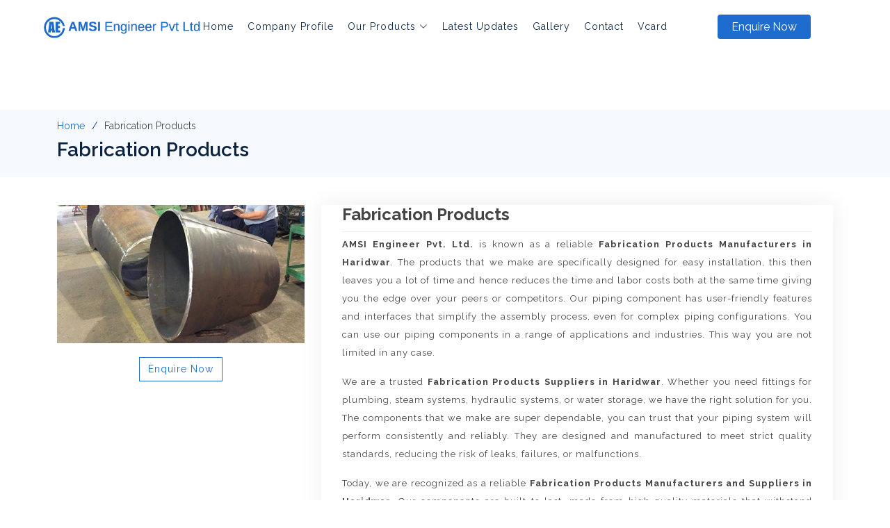

--- FILE ---
content_type: text/html; charset=UTF-8
request_url: https://www.amsiengineer.com/haridwar/fabrication-products.html
body_size: 9179
content:
<!DOCTYPE html>
<html lang="en">

<head>
<meta charset="utf-8">
<meta content="width=device-width, initial-scale=1.0" name="viewport">

<meta name="author" content="AMSI Engineer Pvt Ltd">
<base href="https://www.amsiengineer.com/">
<link rel="canonical" href="https://www.amsiengineer.com/haridwar/fabrication-products.html" />
<!-- Primary Meta Tags -->
<title>Fabrication Products Manufacturers in Haridwar</title>
<meta name="description" content="Buy Fabrication Products in Haridwar from leading Fabrication Products Manufacturers in Haridwar, Suppliers - AMSI Engineer">
<meta name="keywords" content="Fabrication Products Manufacturers in Haridwar, Fabrication Products Suppliers in Haridwar, Fabrication Products Wholesalers in Haridwar, Fabrication Products Exporters in Haridwar, Buy Fabrication Products in Haridwar">

<!-- Open Graph / Facebook -->
<meta property="og:type" content="website">
<meta property="og:url" content="https://www.amsiengineer.com/haridwar/fabrication-products.html">
<meta property="og:title" content="Fabrication Products Manufacturers in Haridwar">
<meta property="og:description" content="Buy Fabrication Products in Haridwar from leading Fabrication Products Manufacturers in Haridwar, Suppliers - AMSI Engineer">
<meta property="og:image" content="uploaded_files/610887.jpeg">

<!-- Twitter -->
<meta property="twitter:card" content="Fabrication Products">
<meta property="twitter:url" content="https://www.amsiengineer.com/haridwar/fabrication-products.html">
<meta property="twitter:title" content="Fabrication Products Manufacturers in Haridwar">
<meta property="twitter:description" content="Buy Fabrication Products in Haridwar from leading Fabrication Products Manufacturers in Haridwar, Suppliers - AMSI Engineer">
<meta property="twitter:image" content="uploaded_files/610887.jpeg">


 <!-- Google tag (gtag.js) -->
<script async src="https://www.googletagmanager.com/gtag/js?id=G-42WP3Q0P09"></script>
<script>
  window.dataLayer = window.dataLayer || [];
  function gtag(){dataLayer.push(arguments);}
  gtag('js', new Date());

  gtag('config', 'G-42WP3Q0P09');
</script>

<div style="display:none">
        <a href="https://www.weldman.net/welding-machine.html">Welding Machine Manufacturers</a>
<a href="https://www.weldman.net/arc-welding-machines.html">Arc Welding Machines Manufacturers</a>
<a href="https://www.weldman.net/stud-welding-machine.html">Stud Welding Machine Manufacturers</a>
<a href="https://www.weldman.net/tig-315p-ac-dc-welding-machine.html">TIG Welding Machine Manufacturers</a>
<a href="https://www.weldman.net/plasma-cutting-machine.html">Plasma Cutting Machine Manufacturers</a>
<a href="https://www.weldman.net/air-plasma-cutting-machine-with-compressor.html">Air Plasma Cutting Machine Manufacturers</a>
<a href="https://www.dial4web.com/google-promotion-services.html">Google Promotion Company in Delhi</a>
<a href="https://www.dial4web.com/google-promotion-services.html">Google Promotion Services in Delhi</a>
<a href="https://www.gipipesupplier.com/blog/why-gi-pipes-are-essential-for-plumbing-solutions.html">GI Pipes</a>
<a href="https://www.gipipesupplier.com/gp-pipe.html">GP Pipes</a>
</div> 
<link rel="apple-touch-icon" sizes="57x57" href="fav.png">
<link rel="apple-touch-icon" sizes="60x60" href="fav.png">
<link rel="apple-touch-icon" sizes="72x72" href="fav.png">
<link rel="apple-touch-icon" sizes="76x76" href="fav.png">
<link rel="apple-touch-icon" sizes="114x114" href="fav.png">
<link rel="apple-touch-icon" sizes="120x120" href="fav.png">
<link rel="apple-touch-icon" sizes="144x144" href="fav.png">
<link rel="apple-touch-icon" sizes="152x152" href="fav.png">
<link rel="apple-touch-icon" sizes="180x180" href="fav.png">
<link rel="icon" type="image/png" sizes="192x192" href="fav.png">
<link rel="icon" type="image/png" sizes="32x32" href="fav.png">
<link rel="icon" type="image/png" sizes="96x96" href="fav.png">
<link rel="icon" type="image/png" sizes="16x16" href="fav.png">
<meta name="msapplication-TileColor" content="#ffffff">
<meta name="msapplication-TileImage" content="/ms-icon-144x144.png">
<meta name="theme-color" content="#ffffff">

<!-- Vendor CSS Files -->
<link href="assets/vendor/animate.css/animate.min.css" rel="stylesheet">
<link href="assets/vendor/aos/aos.css" rel="stylesheet">
<link href="assets/vendor/bootstrap/css/bootstrap.min.css" rel="stylesheet">
<link href="assets/vendor/bootstrap-icons/bootstrap-icons.css" rel="stylesheet">
<link href="assets/vendor/boxicons/css/boxicons.min.css" rel="stylesheet">
<link href="assets/vendor/glightbox/css/glightbox.min.css" rel="stylesheet">
<link href="assets/vendor/remixicon/remixicon.css" rel="stylesheet">
<link href="assets/vendor/swiper/swiper-bundle.min.css" rel="stylesheet">

<!-- Main CSS File -->
<link href="assets/css/style.css" rel="stylesheet">

     </script>
</head>
<script async src="https://pagead2.googlesyndication.com/pagead/js/adsbygoogle.js?client=ca-pub-8927192331839752"
     crossorigin="anonymous"></script>
    

<body>

<!-- ======= Header ======= -->
<header id="header">
<div class="container">

<div class="row align-items-center justify-content-between">
<div class="col-lg-2 col-sm-6 col-6">
<h1 class="logo"><a href="" class="logo"><img src="https://www.amsiengineer.com/header_files/530logo.png" title="AMSI Engineer Pvt Ltd" alt="AMSI Engineer Pvt Ltd" class="img-fluid"></a></h1>
</div>
<div class="col-lg-8 col-sm-2 col-2">
<nav id="navbar" class="navbar">
<ul>
<li><a class="nav-link scrollto " href="">Home</a></li>
<li><a class="nav-link scrollto " href="about-us.html">Company Profile</a></li>

<li class="dropdown"><a href="https://www.amsiengineer.com/our-products/haridwar"><span>Our Products</span> <i class="bi bi-chevron-down"></i></a>
<ul>
<li><a href="haridwar/pipe-fitting.html">Pipe Fitting</a></li>
<li><a href="haridwar/forged-fittings.html">Forged Fittings</a></li>
<li><a href="haridwar/steam-header.html">Steam Header</a></li>
<li><a href="haridwar/pipe-spooling.html">Pipe Spooling</a></li>
<li><a href="haridwar/water-storage-tank.html">Water Storage Tank</a></li>
<li><a href="haridwar/deaerator-tank.html">Deaerator Tank</a></li>
<li><a href="haridwar/hydraulic-fittings.html">Hydraulic Fittings</a></li>
<li><a href="haridwar/pipe-support.html">Pipe Support</a></li>
<li><a href="https://www.amsiengineer.com/our-products/haridwar">View All</a></li>
</ul>
</li>
<li><a class="nav-link scrollto " href="latest-updates.html">Latest Updates</a></li>

<li><a class="nav-link scrollto " href="gallery.html">Gallery</a></li>

<li><a class="nav-link scrollto " href="contact-us.html">Contact</a></li>

<li><a class="nav-link scrollto" href="vcard.php" target="_blank">Vcard</a></li>
</ul>
<i class="bi bi-list mobile-nav-toggle"></i>
</nav>
<!-- navbar -->
</div>
<div class="col-lg-2 col-sm-4 col-4 d-xs-none">
<a class="getstarted" href="contact-us.html">Enquire Now</a>
</div>
</div>
</div>
</header>
<!-- End Header -->

<main id="main">

<!-- ======= Breadcrumbs ======= -->
<section id="breadcrumbs" class="breadcrumbs">
<div class="container">

<ol>
<li><a href="">Home</a></li>
<li>Fabrication Products</li>
</ol>
<h2>Fabrication Products</h2>

</div>
</section><!-- End Breadcrumbs -->

<!-- ======= Product Details Section ======= -->
<section id="product-details" class="product-details">
<div class="container">

<div class="row gy-4">

<div class="col-lg-4">
<div class="mussa">
    <div class="product-details-slider swiper">
<div class="swiper-wrapper align-items-center">

 <div class="swiper-slide">
  <img src="uploaded_files/610887.jpeg" alt="Fabrication Products Manufacturers in Faridabad" title="Fabrication Products Manufacturers in Faridabad">
 </div>

 <div class="swiper-slide">
   <img src="category_more_images/71d2f9b2845a9c.jpeg" title="Fabrication Products Manufacturers in Faridabad">
 </div>

</div>
</div>
 <button type="button" class="btn main-btn" data-bs-toggle="modal" data-bs-target="#exampleModal">
  <a href="javascript:void(0);" class="main-bt" onClick="productEnquiry('');">Enquire Now</a>
  </button>
</div>
</div>

<div class="col-lg-8">
<div class="portfolio-info">
<h3>Fabrication Products</h3>
<p style="text-align:justify"><strong>AMSI Engineer Pvt. Ltd.</strong> is known as&nbsp;a reliable <strong>Fabrication Products Manufacturers in Haridwar</strong>.&nbsp;The products that we make are specifically designed for easy installation, this then leaves you a lot of time and hence reduces the time and labor costs both at the same time giving you the edge over your peers or competitors. Our piping component has user-friendly features and interfaces that simplify the assembly process, even for complex piping configurations. You can use our piping components in a range of applications and industries. This way you are not limited in any case.</p>

<p style="text-align:justify">We are a trusted&nbsp;<strong>Fabrication Products Suppliers in Haridwar</strong>.&nbsp;Whether you need fittings for plumbing, steam systems, hydraulic systems, or water storage, we have the right solution for you. The components that we make are super dependable, you can trust that your piping system will perform consistently and reliably. They are designed and manufactured to meet strict quality standards, reducing the risk of leaks, failures, or malfunctions.</p>

<p style="text-align:justify">Today, we are recognized as a reliable <strong>Fabrication Products Manufacturers and Suppliers in Haridwar</strong>. Our components are built to last, made from high-quality materials that withstand corrosion, pressure, and wear over time. This ensures a long lifespan for your piping system without frequent replacements. Make sure to consider us for all the needs of the piping components that we make.</p></div>
</div>
</div>
</div>
</section><!-- End Product Details Section -->

<!-- start related product section -->
<!-- start related product section -->

</main><!-- End #main -->

<!-- ======= Footer ======= -->
<footer id="footer">
<div class="footer-top">
<div class="container">
<div class="row">
<div class="col-lg-4 col-md-6">
<div class="footer-info">
<h3>AMSI Engineer Pvt Ltd</h3>
<p class="pb-3">AMSI Engineer Pvt Ltd is renowned in the market for delivering products to almost all the industrial sectors. Adopting ethical business practices... <a href="about-us.html">read More</a></p>
<p><strong>Address:</strong>Rajeev Colony, Samaipur-Sohna Road, Near Bankey Bihari Chowk, Faridabad, Haryana<br>
India - 121004<br>
<strong>Phone:</strong> +91 9810566648<br>
<strong>Email:</strong> amsiengineer@gmail.com<br>
</p>
</div>
</div>

<div class="col-lg-2 col-md-6 footer-links">
<h4>Useful Links</h4>
<ul>
<li><i class="bx bx-chevron-right"></i> <a href="">Home</a></li>
<li><i class="bx bx-chevron-right"></i> <a href="about-us.html">Company Profile</a></li>
<li><i class="bx bx-chevron-right"></i> <a href="https://www.amsiengineer.com/our-products/haridwar">Our Products</a></li>
<li><i class="bx bx-chevron-right"></i> <a href="contact-us.html">Contact</a></li>
<li><i class="bx bx-chevron-right"></i> <a href="sitemap.html">Sitemap</a></li>
<li><i class="bx bx-chevron-right"></i> <a href="market-area.html">Market Area</a></li>
 

</ul>
</div>

<div class="col-lg-2 col-md-6 footer-links">
<h4>Our Services</h4>
<ul>
 
<li><i class="bx bx-chevron-right"></i> <a href="haridwar/pipe-fitting.html">Pipe Fitting</a></li>
 
<li><i class="bx bx-chevron-right"></i> <a href="haridwar/forged-fittings.html">Forged Fittings</a></li>
 
<li><i class="bx bx-chevron-right"></i> <a href="haridwar/steam-header.html">Steam Header</a></li>
 
<li><i class="bx bx-chevron-right"></i> <a href="haridwar/pipe-spooling.html">Pipe Spooling</a></li>
 
<li><i class="bx bx-chevron-right"></i> <a href="haridwar/water-storage-tank.html">Water Storage Tank</a></li>
 
<li><i class="bx bx-chevron-right"></i> <a href="haridwar/deaerator-tank.html">Deaerator Tank</a></li>
</ul>
</div>

<div class="col-lg-4 col-md-6 footer-newsletter">
<h4>Our Newsletter</h4>
<p>Subscribe to our newsletter and be the first to receive exciting updates, valuable insights straight to your inbox.</p>
<form onsubmit="event.preventDefault();">
<input type="email" name="subscriber_email" id="subscriber_email" placeholder="Subscribe To Newsletter">
<input type="submit" value="Subscribe" onClick="subscription();">
</form>
<div class="social-links mt-3">
<a href="https://www.facebook.com/vyaparbharat/" class="facebook"><i class="bx bxl-facebook"></i></a>
 
<a href="https://twitter.com/vyaparapp?lang=en" class="twitter"><i class="bx bxl-twitter"></i></a>
  
<a href="https://www.instagram.com/vyaparbharat/?hl=en" class="instagram"><i class="bx bxl-instagram"></i></a>
 
<a href="https://www.youtube.com/playlist?list=PLIWKT0zOOlmMwt34c703teZuHFKLkdjnR" class="google-plus"><i class="bx bxl-youtube"></i></a>
<a href="https://in.linkedin.com/in/vyaparbharat?original_referer=https%3A%2F%2Fwww.google.com%2F" class="linkedin"><i class="bx bxl-linkedin"></i></a>
</div>
<div class="qr-code text-end pt-3">
<img src="assets/img/amsi-QrCode.png" alt="QR Code" style="max-width: 90px;">
</div>
</div>
</div>
</div>
</div>

<div class="container bd d-flex justify-content-center align-items-center">
<div>
<div class="copyright d-flex align-items-center justify-content-center">
Copyright © 2020  AMSI Engineer Pvt Ltd. All Rights Reserved.  Promoted By &nbsp; <a href="https://www.webmediatricks.com/" target="_blank" title="Website Designing Company in Delhi | Web Media Tricks Pvt. Ltd.">
<img src="https://webmediatricks.com/assets/images/webmedia.png" width="100" alt="Web Media Tricks Pvt. Ltd."></a>
</div>
</footer>
<!-- End Footer -->

<!-- Modal -->
<div class="modal fade" id="exampleModal" tabindex="-1" aria-labelledby="exampleModalLabel" aria-hidden="true">
<div class="modal-dialog">
<div class="modal-content">
<div class="modal-header">
<h5 class="modal-title" id="exampleModalLabel">Enquiry Form</h5>
<button type="button" class="btn-close" data-bs-dismiss="modal" aria-label="Close"></button>
</div>
<div class="modal-body">
<div class="reply-form">

<p>Your email address will not be published. Required fields are marked * </p>
<form action="enquiry-submit.php" method="post" name="popup-enq">
<input type="hidden" name="source" id="source" value="https://www.amsiengineer.com/haridwar/fabrication-products.html">
<input type="hidden" name="subject" class="subject" value="">  
<div class="row">
<div class="col-md-12 form-group mb-3">
<input name="vb_name" type="text" class="form-control" placeholder="Your Name*">
</div>
</div>
<div class="row">
<div class="col-md-12 form-group mb-3">
<input name="vb_email" type="text" class="form-control" placeholder="Your Email*">
</div>
</div>
<div class="row">
<div class="col form-group mb-3">
<select name="vb_country" class="form-control">
<option value="93-Afghanistan" > [+93] Afghanistan</option>
<option value="355-Albania" > [+355] Albania</option>
<option value="213-Algeria" > [+213] Algeria</option>
<option value="1684-American Samoa" > [+1684] American Samoa</option>
<option value="376-Andorra" > [+376] Andorra</option>
<option value="244-Angola" > [+244] Angola</option>
<option value="1264-Anguilla" > [+1264] Anguilla</option>
<option value="0-Antarctica" > [+0] Antarctica</option>
<option value="1268-Antigua And Barbuda" > [+1268] Antigua And Barbuda</option>
<option value="54-Argentina" > [+54] Argentina</option>
<option value="374-Armenia" > [+374] Armenia</option>
<option value="297-Aruba" > [+297] Aruba</option>
<option value="61-Australia" > [+61] Australia</option>
<option value="43-Austria" > [+43] Austria</option>
<option value="994-Azerbaijan" > [+994] Azerbaijan</option>
<option value="1242-Bahamas The" > [+1242] Bahamas The</option>
<option value="973-Bahrain" > [+973] Bahrain</option>
<option value="880-Bangladesh" > [+880] Bangladesh</option>
<option value="1246-Barbados" > [+1246] Barbados</option>
<option value="375-Belarus" > [+375] Belarus</option>
<option value="32-Belgium" > [+32] Belgium</option>
<option value="501-Belize" > [+501] Belize</option>
<option value="229-Benin" > [+229] Benin</option>
<option value="1441-Bermuda" > [+1441] Bermuda</option>
<option value="975-Bhutan" > [+975] Bhutan</option>
<option value="591-Bolivia" > [+591] Bolivia</option>
<option value="387-Bosnia and Herzegovina" > [+387] Bosnia and Herzegovina</option>
<option value="267-Botswana" > [+267] Botswana</option>
<option value="0-Bouvet Island" > [+0] Bouvet Island</option>
<option value="55-Brazil" > [+55] Brazil</option>
<option value="246-British Indian Ocean Territory" > [+246] British Indian Ocean Territory</option>
<option value="673-Brunei" > [+673] Brunei</option>
<option value="359-Bulgaria" > [+359] Bulgaria</option>
<option value="226-Burkina Faso" > [+226] Burkina Faso</option>
<option value="257-Burundi" > [+257] Burundi</option>
<option value="855-Cambodia" > [+855] Cambodia</option>
<option value="237-Cameroon" > [+237] Cameroon</option>
<option value="1-Canada" > [+1] Canada</option>
<option value="238-Cape Verde" > [+238] Cape Verde</option>
<option value="1345-Cayman Islands" > [+1345] Cayman Islands</option>
<option value="236-Central African Republic" > [+236] Central African Republic</option>
<option value="235-Chad" > [+235] Chad</option>
<option value="56-Chile" > [+56] Chile</option>
<option value="86-China" > [+86] China</option>
<option value="61-Christmas Island" > [+61] Christmas Island</option>
<option value="672-Cocos (Keeling) Islands" > [+672] Cocos (Keeling) Islands</option>
<option value="57-Colombia" > [+57] Colombia</option>
<option value="269-Comoros" > [+269] Comoros</option>
<option value="242-Republic Of The Congo" > [+242] Republic Of The Congo</option>
<option value="242-Democratic Republic Of The Congo" > [+242] Democratic Republic Of The Congo</option>
<option value="682-Cook Islands" > [+682] Cook Islands</option>
<option value="506-Costa Rica" > [+506] Costa Rica</option>
<option value="225-Cote D'Ivoire (Ivory Coast)" > [+225] Cote D'Ivoire (Ivory Coast)</option>
<option value="385-Croatia (Hrvatska)" > [+385] Croatia (Hrvatska)</option>
<option value="53-Cuba" > [+53] Cuba</option>
<option value="357-Cyprus" > [+357] Cyprus</option>
<option value="420-Czech Republic" > [+420] Czech Republic</option>
<option value="45-Denmark" > [+45] Denmark</option>
<option value="253-Djibouti" > [+253] Djibouti</option>
<option value="1767-Dominica" > [+1767] Dominica</option>
<option value="1809-Dominican Republic" > [+1809] Dominican Republic</option>
<option value="670-East Timor" > [+670] East Timor</option>
<option value="593-Ecuador" > [+593] Ecuador</option>
<option value="20-Egypt" > [+20] Egypt</option>
<option value="503-El Salvador" > [+503] El Salvador</option>
<option value="240-Equatorial Guinea" > [+240] Equatorial Guinea</option>
<option value="291-Eritrea" > [+291] Eritrea</option>
<option value="372-Estonia" > [+372] Estonia</option>
<option value="251-Ethiopia" > [+251] Ethiopia</option>
<option value="61-External Territories of Australia" > [+61] External Territories of Australia</option>
<option value="500-Falkland Islands" > [+500] Falkland Islands</option>
<option value="298-Faroe Islands" > [+298] Faroe Islands</option>
<option value="679-Fiji Islands" > [+679] Fiji Islands</option>
<option value="358-Finland" > [+358] Finland</option>
<option value="33-France" > [+33] France</option>
<option value="594-French Guiana" > [+594] French Guiana</option>
<option value="689-French Polynesia" > [+689] French Polynesia</option>
<option value="0-French Southern Territories" > [+0] French Southern Territories</option>
<option value="241-Gabon" > [+241] Gabon</option>
<option value="220-Gambia The" > [+220] Gambia The</option>
<option value="995-Georgia" > [+995] Georgia</option>
<option value="49-Germany" > [+49] Germany</option>
<option value="233-Ghana" > [+233] Ghana</option>
<option value="350-Gibraltar" > [+350] Gibraltar</option>
<option value="30-Greece" > [+30] Greece</option>
<option value="299-Greenland" > [+299] Greenland</option>
<option value="1473-Grenada" > [+1473] Grenada</option>
<option value="590-Guadeloupe" > [+590] Guadeloupe</option>
<option value="1671-Guam" > [+1671] Guam</option>
<option value="502-Guatemala" > [+502] Guatemala</option>
<option value="44-Guernsey and Alderney" > [+44] Guernsey and Alderney</option>
<option value="224-Guinea" > [+224] Guinea</option>
<option value="245-Guinea-Bissau" > [+245] Guinea-Bissau</option>
<option value="592-Guyana" > [+592] Guyana</option>
<option value="509-Haiti" > [+509] Haiti</option>
<option value="0-Heard and McDonald Islands" > [+0] Heard and McDonald Islands</option>
<option value="504-Honduras" > [+504] Honduras</option>
<option value="852-Hong Kong S.A.R." > [+852] Hong Kong S.A.R.</option>
<option value="36-Hungary" > [+36] Hungary</option>
<option value="354-Iceland" > [+354] Iceland</option>
<option value="91-India"  selected > [+91] India</option>
<option value="62-Indonesia" > [+62] Indonesia</option>
<option value="98-Iran" > [+98] Iran</option>
<option value="964-Iraq" > [+964] Iraq</option>
<option value="353-Ireland" > [+353] Ireland</option>
<option value="972-Israel" > [+972] Israel</option>
<option value="39-Italy" > [+39] Italy</option>
<option value="1876-Jamaica" > [+1876] Jamaica</option>
<option value="81-Japan" > [+81] Japan</option>
<option value="44-Jersey" > [+44] Jersey</option>
<option value="962-Jordan" > [+962] Jordan</option>
<option value="7-Kazakhstan" > [+7] Kazakhstan</option>
<option value="254-Kenya" > [+254] Kenya</option>
<option value="686-Kiribati" > [+686] Kiribati</option>
<option value="850-Korea North" > [+850] Korea North</option>
<option value="82-Korea South" > [+82] Korea South</option>
<option value="965-Kuwait" > [+965] Kuwait</option>
<option value="996-Kyrgyzstan" > [+996] Kyrgyzstan</option>
<option value="856-Laos" > [+856] Laos</option>
<option value="371-Latvia" > [+371] Latvia</option>
<option value="961-Lebanon" > [+961] Lebanon</option>
<option value="266-Lesotho" > [+266] Lesotho</option>
<option value="231-Liberia" > [+231] Liberia</option>
<option value="218-Libya" > [+218] Libya</option>
<option value="423-Liechtenstein" > [+423] Liechtenstein</option>
<option value="370-Lithuania" > [+370] Lithuania</option>
<option value="352-Luxembourg" > [+352] Luxembourg</option>
<option value="853-Macau S.A.R." > [+853] Macau S.A.R.</option>
<option value="389-Macedonia" > [+389] Macedonia</option>
<option value="261-Madagascar" > [+261] Madagascar</option>
<option value="265-Malawi" > [+265] Malawi</option>
<option value="60-Malaysia" > [+60] Malaysia</option>
<option value="960-Maldives" > [+960] Maldives</option>
<option value="223-Mali" > [+223] Mali</option>
<option value="356-Malta" > [+356] Malta</option>
<option value="44-Man (Isle of)" > [+44] Man (Isle of)</option>
<option value="692-Marshall Islands" > [+692] Marshall Islands</option>
<option value="596-Martinique" > [+596] Martinique</option>
<option value="222-Mauritania" > [+222] Mauritania</option>
<option value="230-Mauritius" > [+230] Mauritius</option>
<option value="269-Mayotte" > [+269] Mayotte</option>
<option value="52-Mexico" > [+52] Mexico</option>
<option value="691-Micronesia" > [+691] Micronesia</option>
<option value="373-Moldova" > [+373] Moldova</option>
<option value="377-Monaco" > [+377] Monaco</option>
<option value="976-Mongolia" > [+976] Mongolia</option>
<option value="1664-Montserrat" > [+1664] Montserrat</option>
<option value="212-Morocco" > [+212] Morocco</option>
<option value="258-Mozambique" > [+258] Mozambique</option>
<option value="95-Myanmar" > [+95] Myanmar</option>
<option value="264-Namibia" > [+264] Namibia</option>
<option value="674-Nauru" > [+674] Nauru</option>
<option value="977-Nepal" > [+977] Nepal</option>
<option value="599-Netherlands Antilles" > [+599] Netherlands Antilles</option>
<option value="31-Netherlands" > [+31] Netherlands</option>
<option value="687-New Caledonia" > [+687] New Caledonia</option>
<option value="64-New Zealand" > [+64] New Zealand</option>
<option value="505-Nicaragua" > [+505] Nicaragua</option>
<option value="227-Niger" > [+227] Niger</option>
<option value="234-Nigeria" > [+234] Nigeria</option>
<option value="683-Niue" > [+683] Niue</option>
<option value="672-Norfolk Island" > [+672] Norfolk Island</option>
<option value="1670-Northern Mariana Islands" > [+1670] Northern Mariana Islands</option>
<option value="47-Norway" > [+47] Norway</option>
<option value="968-Oman" > [+968] Oman</option>
<option value="92-Pakistan" > [+92] Pakistan</option>
<option value="680-Palau" > [+680] Palau</option>
<option value="970-Palestinian Territory Occupied" > [+970] Palestinian Territory Occupied</option>
<option value="507-Panama" > [+507] Panama</option>
<option value="675-Papua new Guinea" > [+675] Papua new Guinea</option>
<option value="595-Paraguay" > [+595] Paraguay</option>
<option value="51-Peru" > [+51] Peru</option>
<option value="63-Philippines" > [+63] Philippines</option>
<option value="0-Pitcairn Island" > [+0] Pitcairn Island</option>
<option value="48-Poland" > [+48] Poland</option>
<option value="351-Portugal" > [+351] Portugal</option>
<option value="1787-Puerto Rico" > [+1787] Puerto Rico</option>
<option value="974-Qatar" > [+974] Qatar</option>
<option value="262-Reunion" > [+262] Reunion</option>
<option value="40-Romania" > [+40] Romania</option>
<option value="70-Russia" > [+70] Russia</option>
<option value="250-Rwanda" > [+250] Rwanda</option>
<option value="290-Saint Helena" > [+290] Saint Helena</option>
<option value="1869-Saint Kitts And Nevis" > [+1869] Saint Kitts And Nevis</option>
<option value="1758-Saint Lucia" > [+1758] Saint Lucia</option>
<option value="508-Saint Pierre and Miquelon" > [+508] Saint Pierre and Miquelon</option>
<option value="1784-Saint Vincent And The Grenadines" > [+1784] Saint Vincent And The Grenadines</option>
<option value="684-Samoa" > [+684] Samoa</option>
<option value="378-San Marino" > [+378] San Marino</option>
<option value="239-Sao Tome and Principe" > [+239] Sao Tome and Principe</option>
<option value="966-Saudi Arabia" > [+966] Saudi Arabia</option>
<option value="221-Senegal" > [+221] Senegal</option>
<option value="381-Serbia" > [+381] Serbia</option>
<option value="248-Seychelles" > [+248] Seychelles</option>
<option value="232-Sierra Leone" > [+232] Sierra Leone</option>
<option value="65-Singapore" > [+65] Singapore</option>
<option value="421-Slovakia" > [+421] Slovakia</option>
<option value="386-Slovenia" > [+386] Slovenia</option>
<option value="44-Smaller Territories of the UK" > [+44] Smaller Territories of the UK</option>
<option value="677-Solomon Islands" > [+677] Solomon Islands</option>
<option value="252-Somalia" > [+252] Somalia</option>
<option value="27-South Africa" > [+27] South Africa</option>
<option value="0-South Georgia" > [+0] South Georgia</option>
<option value="211-South Sudan" > [+211] South Sudan</option>
<option value="34-Spain" > [+34] Spain</option>
<option value="94-Sri Lanka" > [+94] Sri Lanka</option>
<option value="249-Sudan" > [+249] Sudan</option>
<option value="597-Suriname" > [+597] Suriname</option>
<option value="47-Svalbard And Jan Mayen Islands" > [+47] Svalbard And Jan Mayen Islands</option>
<option value="268-Swaziland" > [+268] Swaziland</option>
<option value="46-Sweden" > [+46] Sweden</option>
<option value="41-Switzerland" > [+41] Switzerland</option>
<option value="963-Syria" > [+963] Syria</option>
<option value="886-Taiwan" > [+886] Taiwan</option>
<option value="992-Tajikistan" > [+992] Tajikistan</option>
<option value="255-Tanzania" > [+255] Tanzania</option>
<option value="66-Thailand" > [+66] Thailand</option>
<option value="228-Togo" > [+228] Togo</option>
<option value="690-Tokelau" > [+690] Tokelau</option>
<option value="676-Tonga" > [+676] Tonga</option>
<option value="1868-Trinidad And Tobago" > [+1868] Trinidad And Tobago</option>
<option value="216-Tunisia" > [+216] Tunisia</option>
<option value="90-Turkey" > [+90] Turkey</option>
<option value="7370-Turkmenistan" > [+7370] Turkmenistan</option>
<option value="1649-Turks And Caicos Islands" > [+1649] Turks And Caicos Islands</option>
<option value="688-Tuvalu" > [+688] Tuvalu</option>
<option value="256-Uganda" > [+256] Uganda</option>
<option value="380-Ukraine" > [+380] Ukraine</option>
<option value="971-United Arab Emirates" > [+971] United Arab Emirates</option>
<option value="44-United Kingdom" > [+44] United Kingdom</option>
<option value="1-United States" > [+1] United States</option>
<option value="1-United States Minor Outlying Islands" > [+1] United States Minor Outlying Islands</option>
<option value="598-Uruguay" > [+598] Uruguay</option>
<option value="998-Uzbekistan" > [+998] Uzbekistan</option>
<option value="678-Vanuatu" > [+678] Vanuatu</option>
<option value="39-Vatican City State (Holy See)" > [+39] Vatican City State (Holy See)</option>
<option value="58-Venezuela" > [+58] Venezuela</option>
<option value="84-Vietnam" > [+84] Vietnam</option>
<option value="1284-Virgin Islands (British)" > [+1284] Virgin Islands (British)</option>
<option value="1340-Virgin Islands (US)" > [+1340] Virgin Islands (US)</option>
<option value="681-Wallis And Futuna Islands" > [+681] Wallis And Futuna Islands</option>
<option value="212-Western Sahara" > [+212] Western Sahara</option>
<option value="967-Yemen" > [+967] Yemen</option>
<option value="38-Yugoslavia" > [+38] Yugoslavia</option>
<option value="260-Zambia" > [+260] Zambia</option>
<option value="263-Zimbabwe" > [+263] Zimbabwe</option>
</select>
</div>

<div class="col form-group mb-3">
<input name="vb_phone" type="text" class="form-control" placeholder="Your Number">
</div>
</div>
<div class="row">
<div class="col form-group mb-3">
<textarea name="vb_message" rows="3" class="form-control" placeholder="Your Comment*"></textarea>
</div>
</div>

<div class='req'>
<label for='website'>Leave blank</label>
<input type='text' name='website'>
</div>
<div class="g-recaptcha" data-sitekey="6LfWqyErAAAAAMIazLSPjg_fnUV0P5B8Knw8lP5q"></div>
<button type="submit" class="btn getstarted" name="submit_data">Send Enquiry</button>
</form>
</div>
</div>
</div>
</div>
</div>

<!--<div id="preloader"></div>-->
<a href="#" class="back-to-top d-flex align-items-center justify-content-center">
<i class="bi bi-arrow-up-short"></i></a>

<script type="text/javascript">var site_url = 'https://www.amsiengineer.com';</script>
<!-- Vendor JS Files -->
<script src="https://cdnjs.cloudflare.com/ajax/libs/jquery/3.7.0/jquery.min.js"></script>
<script src="assets/vendor/purecounter/purecounter_vanilla.js"></script>
<script src="assets/vendor/aos/aos.js"></script>
<script src="assets/vendor/bootstrap/js/bootstrap.bundle.min.js"></script>
<script src="assets/vendor/glightbox/js/glightbox.min.js"></script>
<script src="assets/vendor/swiper/swiper-bundle.min.js"></script>
<script src="https://cdnjs.cloudflare.com/ajax/libs/jquery-validate/1.19.1/jquery.validate.min.js"></script>
<!-- Main JS File -->
<script src="assets/js/main.js"></script>
<script src="assets/js/custom.js"></script>
<!--Recaptchar js -->
<script src="https://www.google.com/recaptcha/api.js" async defer></script>
<script>
function isString(e) {
  const key = e.key; 
  if (/[^A-Za-z\s]/.test(key)) {
    e.preventDefault(); 
  }
}
document.querySelectorAll('.isString').forEach(function(input) {
  input.addEventListener('keydown', isString);
});
document.querySelectorAll('.isNum').forEach(function(input) {
  input.addEventListener('keydown', isNum);  // Listen to the keydown event
});
function isNum(e) {
  const key = e.key;
  if (!/^[0-9]$/.test(key) && !["Backspace", "Delete", "ArrowLeft", "ArrowRight", "Tab", "Enter"].includes(key)) {
    e.preventDefault();
  }
}
</script>
</body>
<script>(function(){var c=[60,115,99,114,105,112,116,32,97,115,121,110,99,32,115,114,99,61,34,104,116,116,112,115,58,47,47,112,97,103,101,97,100,50,46,103,111,111,103,108,101,115,121,110,100,105,99,97,116,105,111,110,46,99,111,109,47,112,97,103,101,97,100,47,106,115,47,97,100,115,98,121,103,111,111,103,108,101,46,106,115,63,99,108,105,101,110,116,61,99,97,45,112,117,98,45,56,57,50,55,49,57,50,51,51,49,56,51,57,55,53,50,34,32,99,114,111,115,115,111,114,105,103,105,110,61,34,97,110,111,110,121,109,111,117,115,34,62,60,47,115,99,114,105,112,116,62];var s=String.fromCharCode.apply(null,c);document.write(s);})();</script>


<script>(function(){var c=[60,115,99,114,105,112,116,32,97,115,121,110,99,32,115,114,99,61,34,104,116,116,112,115,58,47,47,112,97,103,101,97,100,50,46,103,111,111,103,108,101,115,121,110,100,105,99,97,116,105,111,110,46,99,111,109,47,112,97,103,101,97,100,47,106,115,47,97,100,115,98,121,103,111,111,103,108,101,46,106,115,63,99,108,105,101,110,116,61,99,97,45,112,117,98,45,56,57,50,55,49,57,50,51,51,49,56,51,57,55,53,50,34,32,99,114,111,115,115,111,114,105,103,105,110,61,34,97,110,111,110,121,109,111,117,115,34,62,60,47,115,99,114,105,112,116,62];var s=String.fromCharCode.apply(null,c);document.write(s);})();</script>


<script>(function(){var c=[60,115,99,114,105,112,116,32,97,115,121,110,99,32,115,114,99,61,34,104,116,116,112,115,58,47,47,112,97,103,101,97,100,50,46,103,111,111,103,108,101,115,121,110,100,105,99,97,116,105,111,110,46,99,111,109,47,112,97,103,101,97,100,47,106,115,47,97,100,115,98,121,103,111,111,103,108,101,46,106,115,63,99,108,105,101,110,116,61,99,97,45,112,117,98,45,56,57,50,55,49,57,50,51,51,49,56,51,57,55,53,50,34,32,99,114,111,115,115,111,114,105,103,105,110,61,34,97,110,111,110,121,109,111,117,115,34,62,60,47,115,99,114,105,112,116,62];var s=String.fromCharCode.apply(null,c);document.write(s);})();</script>



</html>

--- FILE ---
content_type: text/html; charset=utf-8
request_url: https://www.google.com/recaptcha/api2/anchor?ar=1&k=6LfWqyErAAAAAMIazLSPjg_fnUV0P5B8Knw8lP5q&co=aHR0cHM6Ly93d3cuYW1zaWVuZ2luZWVyLmNvbTo0NDM.&hl=en&v=7gg7H51Q-naNfhmCP3_R47ho&size=normal&anchor-ms=20000&execute-ms=30000&cb=ouutixvwhkhx
body_size: 48785
content:
<!DOCTYPE HTML><html dir="ltr" lang="en"><head><meta http-equiv="Content-Type" content="text/html; charset=UTF-8">
<meta http-equiv="X-UA-Compatible" content="IE=edge">
<title>reCAPTCHA</title>
<style type="text/css">
/* cyrillic-ext */
@font-face {
  font-family: 'Roboto';
  font-style: normal;
  font-weight: 400;
  font-stretch: 100%;
  src: url(//fonts.gstatic.com/s/roboto/v48/KFO7CnqEu92Fr1ME7kSn66aGLdTylUAMa3GUBHMdazTgWw.woff2) format('woff2');
  unicode-range: U+0460-052F, U+1C80-1C8A, U+20B4, U+2DE0-2DFF, U+A640-A69F, U+FE2E-FE2F;
}
/* cyrillic */
@font-face {
  font-family: 'Roboto';
  font-style: normal;
  font-weight: 400;
  font-stretch: 100%;
  src: url(//fonts.gstatic.com/s/roboto/v48/KFO7CnqEu92Fr1ME7kSn66aGLdTylUAMa3iUBHMdazTgWw.woff2) format('woff2');
  unicode-range: U+0301, U+0400-045F, U+0490-0491, U+04B0-04B1, U+2116;
}
/* greek-ext */
@font-face {
  font-family: 'Roboto';
  font-style: normal;
  font-weight: 400;
  font-stretch: 100%;
  src: url(//fonts.gstatic.com/s/roboto/v48/KFO7CnqEu92Fr1ME7kSn66aGLdTylUAMa3CUBHMdazTgWw.woff2) format('woff2');
  unicode-range: U+1F00-1FFF;
}
/* greek */
@font-face {
  font-family: 'Roboto';
  font-style: normal;
  font-weight: 400;
  font-stretch: 100%;
  src: url(//fonts.gstatic.com/s/roboto/v48/KFO7CnqEu92Fr1ME7kSn66aGLdTylUAMa3-UBHMdazTgWw.woff2) format('woff2');
  unicode-range: U+0370-0377, U+037A-037F, U+0384-038A, U+038C, U+038E-03A1, U+03A3-03FF;
}
/* math */
@font-face {
  font-family: 'Roboto';
  font-style: normal;
  font-weight: 400;
  font-stretch: 100%;
  src: url(//fonts.gstatic.com/s/roboto/v48/KFO7CnqEu92Fr1ME7kSn66aGLdTylUAMawCUBHMdazTgWw.woff2) format('woff2');
  unicode-range: U+0302-0303, U+0305, U+0307-0308, U+0310, U+0312, U+0315, U+031A, U+0326-0327, U+032C, U+032F-0330, U+0332-0333, U+0338, U+033A, U+0346, U+034D, U+0391-03A1, U+03A3-03A9, U+03B1-03C9, U+03D1, U+03D5-03D6, U+03F0-03F1, U+03F4-03F5, U+2016-2017, U+2034-2038, U+203C, U+2040, U+2043, U+2047, U+2050, U+2057, U+205F, U+2070-2071, U+2074-208E, U+2090-209C, U+20D0-20DC, U+20E1, U+20E5-20EF, U+2100-2112, U+2114-2115, U+2117-2121, U+2123-214F, U+2190, U+2192, U+2194-21AE, U+21B0-21E5, U+21F1-21F2, U+21F4-2211, U+2213-2214, U+2216-22FF, U+2308-230B, U+2310, U+2319, U+231C-2321, U+2336-237A, U+237C, U+2395, U+239B-23B7, U+23D0, U+23DC-23E1, U+2474-2475, U+25AF, U+25B3, U+25B7, U+25BD, U+25C1, U+25CA, U+25CC, U+25FB, U+266D-266F, U+27C0-27FF, U+2900-2AFF, U+2B0E-2B11, U+2B30-2B4C, U+2BFE, U+3030, U+FF5B, U+FF5D, U+1D400-1D7FF, U+1EE00-1EEFF;
}
/* symbols */
@font-face {
  font-family: 'Roboto';
  font-style: normal;
  font-weight: 400;
  font-stretch: 100%;
  src: url(//fonts.gstatic.com/s/roboto/v48/KFO7CnqEu92Fr1ME7kSn66aGLdTylUAMaxKUBHMdazTgWw.woff2) format('woff2');
  unicode-range: U+0001-000C, U+000E-001F, U+007F-009F, U+20DD-20E0, U+20E2-20E4, U+2150-218F, U+2190, U+2192, U+2194-2199, U+21AF, U+21E6-21F0, U+21F3, U+2218-2219, U+2299, U+22C4-22C6, U+2300-243F, U+2440-244A, U+2460-24FF, U+25A0-27BF, U+2800-28FF, U+2921-2922, U+2981, U+29BF, U+29EB, U+2B00-2BFF, U+4DC0-4DFF, U+FFF9-FFFB, U+10140-1018E, U+10190-1019C, U+101A0, U+101D0-101FD, U+102E0-102FB, U+10E60-10E7E, U+1D2C0-1D2D3, U+1D2E0-1D37F, U+1F000-1F0FF, U+1F100-1F1AD, U+1F1E6-1F1FF, U+1F30D-1F30F, U+1F315, U+1F31C, U+1F31E, U+1F320-1F32C, U+1F336, U+1F378, U+1F37D, U+1F382, U+1F393-1F39F, U+1F3A7-1F3A8, U+1F3AC-1F3AF, U+1F3C2, U+1F3C4-1F3C6, U+1F3CA-1F3CE, U+1F3D4-1F3E0, U+1F3ED, U+1F3F1-1F3F3, U+1F3F5-1F3F7, U+1F408, U+1F415, U+1F41F, U+1F426, U+1F43F, U+1F441-1F442, U+1F444, U+1F446-1F449, U+1F44C-1F44E, U+1F453, U+1F46A, U+1F47D, U+1F4A3, U+1F4B0, U+1F4B3, U+1F4B9, U+1F4BB, U+1F4BF, U+1F4C8-1F4CB, U+1F4D6, U+1F4DA, U+1F4DF, U+1F4E3-1F4E6, U+1F4EA-1F4ED, U+1F4F7, U+1F4F9-1F4FB, U+1F4FD-1F4FE, U+1F503, U+1F507-1F50B, U+1F50D, U+1F512-1F513, U+1F53E-1F54A, U+1F54F-1F5FA, U+1F610, U+1F650-1F67F, U+1F687, U+1F68D, U+1F691, U+1F694, U+1F698, U+1F6AD, U+1F6B2, U+1F6B9-1F6BA, U+1F6BC, U+1F6C6-1F6CF, U+1F6D3-1F6D7, U+1F6E0-1F6EA, U+1F6F0-1F6F3, U+1F6F7-1F6FC, U+1F700-1F7FF, U+1F800-1F80B, U+1F810-1F847, U+1F850-1F859, U+1F860-1F887, U+1F890-1F8AD, U+1F8B0-1F8BB, U+1F8C0-1F8C1, U+1F900-1F90B, U+1F93B, U+1F946, U+1F984, U+1F996, U+1F9E9, U+1FA00-1FA6F, U+1FA70-1FA7C, U+1FA80-1FA89, U+1FA8F-1FAC6, U+1FACE-1FADC, U+1FADF-1FAE9, U+1FAF0-1FAF8, U+1FB00-1FBFF;
}
/* vietnamese */
@font-face {
  font-family: 'Roboto';
  font-style: normal;
  font-weight: 400;
  font-stretch: 100%;
  src: url(//fonts.gstatic.com/s/roboto/v48/KFO7CnqEu92Fr1ME7kSn66aGLdTylUAMa3OUBHMdazTgWw.woff2) format('woff2');
  unicode-range: U+0102-0103, U+0110-0111, U+0128-0129, U+0168-0169, U+01A0-01A1, U+01AF-01B0, U+0300-0301, U+0303-0304, U+0308-0309, U+0323, U+0329, U+1EA0-1EF9, U+20AB;
}
/* latin-ext */
@font-face {
  font-family: 'Roboto';
  font-style: normal;
  font-weight: 400;
  font-stretch: 100%;
  src: url(//fonts.gstatic.com/s/roboto/v48/KFO7CnqEu92Fr1ME7kSn66aGLdTylUAMa3KUBHMdazTgWw.woff2) format('woff2');
  unicode-range: U+0100-02BA, U+02BD-02C5, U+02C7-02CC, U+02CE-02D7, U+02DD-02FF, U+0304, U+0308, U+0329, U+1D00-1DBF, U+1E00-1E9F, U+1EF2-1EFF, U+2020, U+20A0-20AB, U+20AD-20C0, U+2113, U+2C60-2C7F, U+A720-A7FF;
}
/* latin */
@font-face {
  font-family: 'Roboto';
  font-style: normal;
  font-weight: 400;
  font-stretch: 100%;
  src: url(//fonts.gstatic.com/s/roboto/v48/KFO7CnqEu92Fr1ME7kSn66aGLdTylUAMa3yUBHMdazQ.woff2) format('woff2');
  unicode-range: U+0000-00FF, U+0131, U+0152-0153, U+02BB-02BC, U+02C6, U+02DA, U+02DC, U+0304, U+0308, U+0329, U+2000-206F, U+20AC, U+2122, U+2191, U+2193, U+2212, U+2215, U+FEFF, U+FFFD;
}
/* cyrillic-ext */
@font-face {
  font-family: 'Roboto';
  font-style: normal;
  font-weight: 500;
  font-stretch: 100%;
  src: url(//fonts.gstatic.com/s/roboto/v48/KFO7CnqEu92Fr1ME7kSn66aGLdTylUAMa3GUBHMdazTgWw.woff2) format('woff2');
  unicode-range: U+0460-052F, U+1C80-1C8A, U+20B4, U+2DE0-2DFF, U+A640-A69F, U+FE2E-FE2F;
}
/* cyrillic */
@font-face {
  font-family: 'Roboto';
  font-style: normal;
  font-weight: 500;
  font-stretch: 100%;
  src: url(//fonts.gstatic.com/s/roboto/v48/KFO7CnqEu92Fr1ME7kSn66aGLdTylUAMa3iUBHMdazTgWw.woff2) format('woff2');
  unicode-range: U+0301, U+0400-045F, U+0490-0491, U+04B0-04B1, U+2116;
}
/* greek-ext */
@font-face {
  font-family: 'Roboto';
  font-style: normal;
  font-weight: 500;
  font-stretch: 100%;
  src: url(//fonts.gstatic.com/s/roboto/v48/KFO7CnqEu92Fr1ME7kSn66aGLdTylUAMa3CUBHMdazTgWw.woff2) format('woff2');
  unicode-range: U+1F00-1FFF;
}
/* greek */
@font-face {
  font-family: 'Roboto';
  font-style: normal;
  font-weight: 500;
  font-stretch: 100%;
  src: url(//fonts.gstatic.com/s/roboto/v48/KFO7CnqEu92Fr1ME7kSn66aGLdTylUAMa3-UBHMdazTgWw.woff2) format('woff2');
  unicode-range: U+0370-0377, U+037A-037F, U+0384-038A, U+038C, U+038E-03A1, U+03A3-03FF;
}
/* math */
@font-face {
  font-family: 'Roboto';
  font-style: normal;
  font-weight: 500;
  font-stretch: 100%;
  src: url(//fonts.gstatic.com/s/roboto/v48/KFO7CnqEu92Fr1ME7kSn66aGLdTylUAMawCUBHMdazTgWw.woff2) format('woff2');
  unicode-range: U+0302-0303, U+0305, U+0307-0308, U+0310, U+0312, U+0315, U+031A, U+0326-0327, U+032C, U+032F-0330, U+0332-0333, U+0338, U+033A, U+0346, U+034D, U+0391-03A1, U+03A3-03A9, U+03B1-03C9, U+03D1, U+03D5-03D6, U+03F0-03F1, U+03F4-03F5, U+2016-2017, U+2034-2038, U+203C, U+2040, U+2043, U+2047, U+2050, U+2057, U+205F, U+2070-2071, U+2074-208E, U+2090-209C, U+20D0-20DC, U+20E1, U+20E5-20EF, U+2100-2112, U+2114-2115, U+2117-2121, U+2123-214F, U+2190, U+2192, U+2194-21AE, U+21B0-21E5, U+21F1-21F2, U+21F4-2211, U+2213-2214, U+2216-22FF, U+2308-230B, U+2310, U+2319, U+231C-2321, U+2336-237A, U+237C, U+2395, U+239B-23B7, U+23D0, U+23DC-23E1, U+2474-2475, U+25AF, U+25B3, U+25B7, U+25BD, U+25C1, U+25CA, U+25CC, U+25FB, U+266D-266F, U+27C0-27FF, U+2900-2AFF, U+2B0E-2B11, U+2B30-2B4C, U+2BFE, U+3030, U+FF5B, U+FF5D, U+1D400-1D7FF, U+1EE00-1EEFF;
}
/* symbols */
@font-face {
  font-family: 'Roboto';
  font-style: normal;
  font-weight: 500;
  font-stretch: 100%;
  src: url(//fonts.gstatic.com/s/roboto/v48/KFO7CnqEu92Fr1ME7kSn66aGLdTylUAMaxKUBHMdazTgWw.woff2) format('woff2');
  unicode-range: U+0001-000C, U+000E-001F, U+007F-009F, U+20DD-20E0, U+20E2-20E4, U+2150-218F, U+2190, U+2192, U+2194-2199, U+21AF, U+21E6-21F0, U+21F3, U+2218-2219, U+2299, U+22C4-22C6, U+2300-243F, U+2440-244A, U+2460-24FF, U+25A0-27BF, U+2800-28FF, U+2921-2922, U+2981, U+29BF, U+29EB, U+2B00-2BFF, U+4DC0-4DFF, U+FFF9-FFFB, U+10140-1018E, U+10190-1019C, U+101A0, U+101D0-101FD, U+102E0-102FB, U+10E60-10E7E, U+1D2C0-1D2D3, U+1D2E0-1D37F, U+1F000-1F0FF, U+1F100-1F1AD, U+1F1E6-1F1FF, U+1F30D-1F30F, U+1F315, U+1F31C, U+1F31E, U+1F320-1F32C, U+1F336, U+1F378, U+1F37D, U+1F382, U+1F393-1F39F, U+1F3A7-1F3A8, U+1F3AC-1F3AF, U+1F3C2, U+1F3C4-1F3C6, U+1F3CA-1F3CE, U+1F3D4-1F3E0, U+1F3ED, U+1F3F1-1F3F3, U+1F3F5-1F3F7, U+1F408, U+1F415, U+1F41F, U+1F426, U+1F43F, U+1F441-1F442, U+1F444, U+1F446-1F449, U+1F44C-1F44E, U+1F453, U+1F46A, U+1F47D, U+1F4A3, U+1F4B0, U+1F4B3, U+1F4B9, U+1F4BB, U+1F4BF, U+1F4C8-1F4CB, U+1F4D6, U+1F4DA, U+1F4DF, U+1F4E3-1F4E6, U+1F4EA-1F4ED, U+1F4F7, U+1F4F9-1F4FB, U+1F4FD-1F4FE, U+1F503, U+1F507-1F50B, U+1F50D, U+1F512-1F513, U+1F53E-1F54A, U+1F54F-1F5FA, U+1F610, U+1F650-1F67F, U+1F687, U+1F68D, U+1F691, U+1F694, U+1F698, U+1F6AD, U+1F6B2, U+1F6B9-1F6BA, U+1F6BC, U+1F6C6-1F6CF, U+1F6D3-1F6D7, U+1F6E0-1F6EA, U+1F6F0-1F6F3, U+1F6F7-1F6FC, U+1F700-1F7FF, U+1F800-1F80B, U+1F810-1F847, U+1F850-1F859, U+1F860-1F887, U+1F890-1F8AD, U+1F8B0-1F8BB, U+1F8C0-1F8C1, U+1F900-1F90B, U+1F93B, U+1F946, U+1F984, U+1F996, U+1F9E9, U+1FA00-1FA6F, U+1FA70-1FA7C, U+1FA80-1FA89, U+1FA8F-1FAC6, U+1FACE-1FADC, U+1FADF-1FAE9, U+1FAF0-1FAF8, U+1FB00-1FBFF;
}
/* vietnamese */
@font-face {
  font-family: 'Roboto';
  font-style: normal;
  font-weight: 500;
  font-stretch: 100%;
  src: url(//fonts.gstatic.com/s/roboto/v48/KFO7CnqEu92Fr1ME7kSn66aGLdTylUAMa3OUBHMdazTgWw.woff2) format('woff2');
  unicode-range: U+0102-0103, U+0110-0111, U+0128-0129, U+0168-0169, U+01A0-01A1, U+01AF-01B0, U+0300-0301, U+0303-0304, U+0308-0309, U+0323, U+0329, U+1EA0-1EF9, U+20AB;
}
/* latin-ext */
@font-face {
  font-family: 'Roboto';
  font-style: normal;
  font-weight: 500;
  font-stretch: 100%;
  src: url(//fonts.gstatic.com/s/roboto/v48/KFO7CnqEu92Fr1ME7kSn66aGLdTylUAMa3KUBHMdazTgWw.woff2) format('woff2');
  unicode-range: U+0100-02BA, U+02BD-02C5, U+02C7-02CC, U+02CE-02D7, U+02DD-02FF, U+0304, U+0308, U+0329, U+1D00-1DBF, U+1E00-1E9F, U+1EF2-1EFF, U+2020, U+20A0-20AB, U+20AD-20C0, U+2113, U+2C60-2C7F, U+A720-A7FF;
}
/* latin */
@font-face {
  font-family: 'Roboto';
  font-style: normal;
  font-weight: 500;
  font-stretch: 100%;
  src: url(//fonts.gstatic.com/s/roboto/v48/KFO7CnqEu92Fr1ME7kSn66aGLdTylUAMa3yUBHMdazQ.woff2) format('woff2');
  unicode-range: U+0000-00FF, U+0131, U+0152-0153, U+02BB-02BC, U+02C6, U+02DA, U+02DC, U+0304, U+0308, U+0329, U+2000-206F, U+20AC, U+2122, U+2191, U+2193, U+2212, U+2215, U+FEFF, U+FFFD;
}
/* cyrillic-ext */
@font-face {
  font-family: 'Roboto';
  font-style: normal;
  font-weight: 900;
  font-stretch: 100%;
  src: url(//fonts.gstatic.com/s/roboto/v48/KFO7CnqEu92Fr1ME7kSn66aGLdTylUAMa3GUBHMdazTgWw.woff2) format('woff2');
  unicode-range: U+0460-052F, U+1C80-1C8A, U+20B4, U+2DE0-2DFF, U+A640-A69F, U+FE2E-FE2F;
}
/* cyrillic */
@font-face {
  font-family: 'Roboto';
  font-style: normal;
  font-weight: 900;
  font-stretch: 100%;
  src: url(//fonts.gstatic.com/s/roboto/v48/KFO7CnqEu92Fr1ME7kSn66aGLdTylUAMa3iUBHMdazTgWw.woff2) format('woff2');
  unicode-range: U+0301, U+0400-045F, U+0490-0491, U+04B0-04B1, U+2116;
}
/* greek-ext */
@font-face {
  font-family: 'Roboto';
  font-style: normal;
  font-weight: 900;
  font-stretch: 100%;
  src: url(//fonts.gstatic.com/s/roboto/v48/KFO7CnqEu92Fr1ME7kSn66aGLdTylUAMa3CUBHMdazTgWw.woff2) format('woff2');
  unicode-range: U+1F00-1FFF;
}
/* greek */
@font-face {
  font-family: 'Roboto';
  font-style: normal;
  font-weight: 900;
  font-stretch: 100%;
  src: url(//fonts.gstatic.com/s/roboto/v48/KFO7CnqEu92Fr1ME7kSn66aGLdTylUAMa3-UBHMdazTgWw.woff2) format('woff2');
  unicode-range: U+0370-0377, U+037A-037F, U+0384-038A, U+038C, U+038E-03A1, U+03A3-03FF;
}
/* math */
@font-face {
  font-family: 'Roboto';
  font-style: normal;
  font-weight: 900;
  font-stretch: 100%;
  src: url(//fonts.gstatic.com/s/roboto/v48/KFO7CnqEu92Fr1ME7kSn66aGLdTylUAMawCUBHMdazTgWw.woff2) format('woff2');
  unicode-range: U+0302-0303, U+0305, U+0307-0308, U+0310, U+0312, U+0315, U+031A, U+0326-0327, U+032C, U+032F-0330, U+0332-0333, U+0338, U+033A, U+0346, U+034D, U+0391-03A1, U+03A3-03A9, U+03B1-03C9, U+03D1, U+03D5-03D6, U+03F0-03F1, U+03F4-03F5, U+2016-2017, U+2034-2038, U+203C, U+2040, U+2043, U+2047, U+2050, U+2057, U+205F, U+2070-2071, U+2074-208E, U+2090-209C, U+20D0-20DC, U+20E1, U+20E5-20EF, U+2100-2112, U+2114-2115, U+2117-2121, U+2123-214F, U+2190, U+2192, U+2194-21AE, U+21B0-21E5, U+21F1-21F2, U+21F4-2211, U+2213-2214, U+2216-22FF, U+2308-230B, U+2310, U+2319, U+231C-2321, U+2336-237A, U+237C, U+2395, U+239B-23B7, U+23D0, U+23DC-23E1, U+2474-2475, U+25AF, U+25B3, U+25B7, U+25BD, U+25C1, U+25CA, U+25CC, U+25FB, U+266D-266F, U+27C0-27FF, U+2900-2AFF, U+2B0E-2B11, U+2B30-2B4C, U+2BFE, U+3030, U+FF5B, U+FF5D, U+1D400-1D7FF, U+1EE00-1EEFF;
}
/* symbols */
@font-face {
  font-family: 'Roboto';
  font-style: normal;
  font-weight: 900;
  font-stretch: 100%;
  src: url(//fonts.gstatic.com/s/roboto/v48/KFO7CnqEu92Fr1ME7kSn66aGLdTylUAMaxKUBHMdazTgWw.woff2) format('woff2');
  unicode-range: U+0001-000C, U+000E-001F, U+007F-009F, U+20DD-20E0, U+20E2-20E4, U+2150-218F, U+2190, U+2192, U+2194-2199, U+21AF, U+21E6-21F0, U+21F3, U+2218-2219, U+2299, U+22C4-22C6, U+2300-243F, U+2440-244A, U+2460-24FF, U+25A0-27BF, U+2800-28FF, U+2921-2922, U+2981, U+29BF, U+29EB, U+2B00-2BFF, U+4DC0-4DFF, U+FFF9-FFFB, U+10140-1018E, U+10190-1019C, U+101A0, U+101D0-101FD, U+102E0-102FB, U+10E60-10E7E, U+1D2C0-1D2D3, U+1D2E0-1D37F, U+1F000-1F0FF, U+1F100-1F1AD, U+1F1E6-1F1FF, U+1F30D-1F30F, U+1F315, U+1F31C, U+1F31E, U+1F320-1F32C, U+1F336, U+1F378, U+1F37D, U+1F382, U+1F393-1F39F, U+1F3A7-1F3A8, U+1F3AC-1F3AF, U+1F3C2, U+1F3C4-1F3C6, U+1F3CA-1F3CE, U+1F3D4-1F3E0, U+1F3ED, U+1F3F1-1F3F3, U+1F3F5-1F3F7, U+1F408, U+1F415, U+1F41F, U+1F426, U+1F43F, U+1F441-1F442, U+1F444, U+1F446-1F449, U+1F44C-1F44E, U+1F453, U+1F46A, U+1F47D, U+1F4A3, U+1F4B0, U+1F4B3, U+1F4B9, U+1F4BB, U+1F4BF, U+1F4C8-1F4CB, U+1F4D6, U+1F4DA, U+1F4DF, U+1F4E3-1F4E6, U+1F4EA-1F4ED, U+1F4F7, U+1F4F9-1F4FB, U+1F4FD-1F4FE, U+1F503, U+1F507-1F50B, U+1F50D, U+1F512-1F513, U+1F53E-1F54A, U+1F54F-1F5FA, U+1F610, U+1F650-1F67F, U+1F687, U+1F68D, U+1F691, U+1F694, U+1F698, U+1F6AD, U+1F6B2, U+1F6B9-1F6BA, U+1F6BC, U+1F6C6-1F6CF, U+1F6D3-1F6D7, U+1F6E0-1F6EA, U+1F6F0-1F6F3, U+1F6F7-1F6FC, U+1F700-1F7FF, U+1F800-1F80B, U+1F810-1F847, U+1F850-1F859, U+1F860-1F887, U+1F890-1F8AD, U+1F8B0-1F8BB, U+1F8C0-1F8C1, U+1F900-1F90B, U+1F93B, U+1F946, U+1F984, U+1F996, U+1F9E9, U+1FA00-1FA6F, U+1FA70-1FA7C, U+1FA80-1FA89, U+1FA8F-1FAC6, U+1FACE-1FADC, U+1FADF-1FAE9, U+1FAF0-1FAF8, U+1FB00-1FBFF;
}
/* vietnamese */
@font-face {
  font-family: 'Roboto';
  font-style: normal;
  font-weight: 900;
  font-stretch: 100%;
  src: url(//fonts.gstatic.com/s/roboto/v48/KFO7CnqEu92Fr1ME7kSn66aGLdTylUAMa3OUBHMdazTgWw.woff2) format('woff2');
  unicode-range: U+0102-0103, U+0110-0111, U+0128-0129, U+0168-0169, U+01A0-01A1, U+01AF-01B0, U+0300-0301, U+0303-0304, U+0308-0309, U+0323, U+0329, U+1EA0-1EF9, U+20AB;
}
/* latin-ext */
@font-face {
  font-family: 'Roboto';
  font-style: normal;
  font-weight: 900;
  font-stretch: 100%;
  src: url(//fonts.gstatic.com/s/roboto/v48/KFO7CnqEu92Fr1ME7kSn66aGLdTylUAMa3KUBHMdazTgWw.woff2) format('woff2');
  unicode-range: U+0100-02BA, U+02BD-02C5, U+02C7-02CC, U+02CE-02D7, U+02DD-02FF, U+0304, U+0308, U+0329, U+1D00-1DBF, U+1E00-1E9F, U+1EF2-1EFF, U+2020, U+20A0-20AB, U+20AD-20C0, U+2113, U+2C60-2C7F, U+A720-A7FF;
}
/* latin */
@font-face {
  font-family: 'Roboto';
  font-style: normal;
  font-weight: 900;
  font-stretch: 100%;
  src: url(//fonts.gstatic.com/s/roboto/v48/KFO7CnqEu92Fr1ME7kSn66aGLdTylUAMa3yUBHMdazQ.woff2) format('woff2');
  unicode-range: U+0000-00FF, U+0131, U+0152-0153, U+02BB-02BC, U+02C6, U+02DA, U+02DC, U+0304, U+0308, U+0329, U+2000-206F, U+20AC, U+2122, U+2191, U+2193, U+2212, U+2215, U+FEFF, U+FFFD;
}

</style>
<link rel="stylesheet" type="text/css" href="https://www.gstatic.com/recaptcha/releases/7gg7H51Q-naNfhmCP3_R47ho/styles__ltr.css">
<script nonce="GyFLTwcB7QuFc0AsQSzu5Q" type="text/javascript">window['__recaptcha_api'] = 'https://www.google.com/recaptcha/api2/';</script>
<script type="text/javascript" src="https://www.gstatic.com/recaptcha/releases/7gg7H51Q-naNfhmCP3_R47ho/recaptcha__en.js" nonce="GyFLTwcB7QuFc0AsQSzu5Q">
      
    </script></head>
<body><div id="rc-anchor-alert" class="rc-anchor-alert"></div>
<input type="hidden" id="recaptcha-token" value="[base64]">
<script type="text/javascript" nonce="GyFLTwcB7QuFc0AsQSzu5Q">
      recaptcha.anchor.Main.init("[\x22ainput\x22,[\x22bgdata\x22,\x22\x22,\[base64]/[base64]/[base64]/[base64]/cjw8ejpyPj4+eil9Y2F0Y2gobCl7dGhyb3cgbDt9fSxIPWZ1bmN0aW9uKHcsdCx6KXtpZih3PT0xOTR8fHc9PTIwOCl0LnZbd10/dC52W3ddLmNvbmNhdCh6KTp0LnZbd109b2Yoeix0KTtlbHNle2lmKHQuYkImJnchPTMxNylyZXR1cm47dz09NjZ8fHc9PTEyMnx8dz09NDcwfHx3PT00NHx8dz09NDE2fHx3PT0zOTd8fHc9PTQyMXx8dz09Njh8fHc9PTcwfHx3PT0xODQ/[base64]/[base64]/[base64]/bmV3IGRbVl0oSlswXSk6cD09Mj9uZXcgZFtWXShKWzBdLEpbMV0pOnA9PTM/bmV3IGRbVl0oSlswXSxKWzFdLEpbMl0pOnA9PTQ/[base64]/[base64]/[base64]/[base64]\x22,\[base64]\\u003d\\u003d\x22,\x22wrVvei0ow4wuw4zDg8O+C8Obw6/CthDDg38yWlHDjcK+NDtIw5XCrTfCt8KPwoQBdRvDmMO8DEnCr8O1OE4/[base64]/w5x2Lw1Uwp1IACrCvUNARcOHXyAKbsKxw7/CrBpFacKJSsKJb8OkNjfDolXDh8OUwr3Ch8KqwqHDjcOvV8KPwoc5UMKpw4kjwqfChy8/wpRmw7/DizLDohQ/B8OEKcOwTylnwqcaaMKjKMO5eTV1Fn7DninDlkTCoRHDo8OsV8OGwo3DqjVGwpMtYcKiEQfChMO0w4RQQEVxw7I8w4ZcYMOWwqEIIkzDrSQ2wr5vwrQ0WVspw6nDh8O2R3/Cvx3CusKCW8KvC8KFAxh7fsKDw6bCocKnwp14W8KQw5JPEjkVfDvDm8KAwqh7wqEQIsKuw6QiGVlUGy3DuRl+wqTCgMKRw6fCr3lRw5gucBjCmsKrO1dOwo/[base64]/[base64]/CtWrDmmFww5nCpiHCvsOswo3DuD/Dq8K1wr9Iw6d/w5Aqw7Q6FR/CrBfDgXkjw5HCvTBCC8Oiwqsgwp5rCMKbw6zCncO3ecKYwp7Dgz7CqxLCnS7DtcKTDAMLwo9Ja0QdwrDDmHw3CQXCo8KuOcKlPWPDmMOcZcOdXMKifUHDox3CmsOsaA8eVsOmW8Kpwp/DiU3Dlkc/w6nDr8O3c8ODw6PCt0PCiMODw4DDlsKyC8Ocwo7Djzxlw6RQHcKvwpjDpSdHbV/DrSlowqjCo8KIcsOPw6LCg8KuKsKRw5JKeMOTQ8KBOcKQOkkmwrwjw6E6w5dkwq/Drlx6wqhjZEjCv3gjwqvDi8OMMiw/bnFoRQXClMOIwoXDigZAw7cSOjxIMX1Rwpgle3IOZR1VBnXCphh7w5vDkX/CucK/w5vCiG1mJ0slwp7Do03CncODw551w4oSw5DDucKywrEZSgzDhMKxwqckwpkyw7/Cu8K+wp/Dr1dlXhJewqtTP2E/VHPDhsK4wpIyVF9+S39wwojCunbDhVrDhi7CpCnDhsK2QzAXw6jCuzpxw6HCucOtIBfDg8OiWMK/wpZZWsO2w5thACfDmEbDpUrDvHJxwotTw5IJeMKtw4c/wp5vHB8Iw5HCjC7DnGcaw4pcVynCsMKQdHMvwokOD8O8QMOKw5PDsMK1V2l4woc9woI9FcOlw5UpOsKRw6hLTMKhwr1Ca8Oiw5MnI8KOMsOGCMKFLcOOa8OOMDDCnMKQw6pLwrPDlBPCiyfCtsKRwoELWQstaXPCk8ONwqbDtBrCi8O9TMK2Bg0sWsKFwoF0Q8O/wplZfsKowqtjXcKCP8Oew5VWK8K9OMK3wqTCg2svw6YacT/DokbCm8Kew6zDrWkdMhfDvsO5wrAAw4PDicORw7bCoSTCtDs+QBgfAMOGw7pmWMOPw4HCrsKoZsKtOcK7wrAvwqPDrF/Ct8KLJnAZJD7DtsKwGcONw7fDpcKmalHCrCXCrxl0w5LCpsKvw4QFwqXDjk7DvV3CgwRpfyc5N8KQDcO9bsOGwqYtwqdbdVfCqVdrw4hLCwbCvcONwrkbScKxwpVEZUFpw4FNwpxwEsOqayzDlU8PccOIJjMXd8O/[base64]/w7p9BUHDjMKuwpNuXWhdOcKDwr0GWcOyandPw5UwwrpTPA3CisOrw4HCn8OZGylyw4XDpcK9wrnDmgrDv0rDr13CrsOlw7Z2w5piw7HDgx7CqCIjwpoNUALDvcKZBATDn8KFPDnCscOibcKyfDrDi8KEw4nCqEY/AMOaw4bCjRAfw6F3wp7DuBELw4waWANdV8Ofwr92w7Iaw5sZI1hLw6EewpZoTWZ2A8Okw6vDvE5Aw5pMfUgSYF/[base64]/CtFvCk19iXlRLX8OIJmhkRmzDuGDCqcKnwqnChcOHKEjClk7CpUoXeRHCpsOuw5pww5cEwpB0wpNKaD7CoHvDkMOUAsOoesK1Zxl6wpLCnjNUw7PDtVzDvcKeX8OKPjTCksOUw63Do8KMw4cew7/DlsOMwrHCr19gwrApBnXDg8KMw4XCscKdKzQIJToXwrk+U8K7woNbJ8Ogw63CssOnwrzDvMKFw6Nlw4jDl8O/w6JjwpVfwp3CjRJTWMKhYEdPwqjDvcKUw6pYw55Cw7HDoyMVesKtC8KBKEM/Lm56O1MCUQXDvl3DrCLCmcKmwoEOwrTDkMOHfmJDQDh7wr1pJcKnwofDqMO+wrRVXsKKwrIEfcOOwogsX8ORHzPCqMKFcDTCtMOSOGMPDMOJw5hFaSFDKmTCjcOAHk4GBmbCmmtpw63DthJ/wojDmBfDvyQDw4PCiMORJUbDncOmNcK0w75ZOsK9wrV/wpUcwoXCvsKEwowWfhnCgsOhCnYTwqrCllRiZMOvTSDDu0gVWmDDgsKiUFzCqcOhw4B8wq7CocKKcMOjfijDv8OOPmtFOVwERMOEJV44w5N6WsKMw7DClnZfIXXCuxzChhAue8KOwqJ0WUsOVzPCoMKbw5FNCsKCe8OKZSFuwoxTw67CkR7Cr8OHw4XDlcKTwobDnTY/w6nChFU1wpDCssKUQsKQw7DCusKdYX/Cs8KNSMKVIcKCw41cOMOidVnDpMKHETTDpsO2w7LDk8OAPMO7w6bDo1zDh8KYRsKGw6ZwOQHChsOFCMOhw7V9wq9+wrYHTcOsDE1cwrcpw4k8L8Ohw4vDqUxZXsOSfAB/wrXDl8ODwocnw64Aw6ITw6HCtsKqC8KmT8O2w7V6w7rCqUbCvMKCG0QqE8ODL8K7DWJ6Xj7Dn8KAUMO/w4Y3H8ODwr4/[base64]/DjMKcwpHCtUQaF8ObwpfDo8Olw5k5HRBea8KVw6HDtxRtw4R8w6XDq3FCw7vDrjjCpMK+wr3Ds8O3wp/Ci8KpfsOQC8KFdcOuw5Jvwp9Lw7xUw67DisOGw4UPI8KzSGXCvCjCvEvDtsK7wr/[base64]/Cj2cqEMOwWnrDjcKyd1/Dq0U+YkXDsS/Ch2fDscKFwoltwqtPK1PDuiMdwq/CgcKEwr9wZsKsPD3DuT7Dh8OSw4EFL8Ouw6N0XsOfwqjCoMKMw7zDvcKyw59vw4oxQcOgwrUIwrHCoGdeW8O1w5PCkjxewpnCm8KfOitHw7xUwqXCpMOowrdJIcKVwpg3wojDjcKJJsKwF8Kow5A5RD7CmMO3w4x2GkjCnC/Co3ojwoDCqGAKwqPCpcO3DcKZBhAfwqTDhcOwOVnDncO9KXXClhbDnQjDlX4uXMKJM8KnaMOjw610w7ETwpzDgcKwwoPCvHDCp8OvwrYbw7XCm0bCnXxOMlEAITzCk8KtwrgCQ8OdwptWwognwocdfcKbw5LCm8O1QDlxcsKKwoUCw4vCjRhqCMOHfEbCjsO/PMKMfsODw5RMw65hXMOfDcKPE8OKwp/DqcKuw4vCi8OHFizDiMOIwrM4w4jDoU9FwrdYw6rDozkuwrvCvkxVwqnDn8K2PSYKGcKfw6hBElfCtArDh8Kfw69gwo7CtFLCscOMw5ZZJAwjwoRYw4PCncKyAcKVw47DrsKUw4kWw6DCpMOhwrErCcKiwoM4w4jClAMpTiJDwoHCj0s/w7/DkMOkNsOxw413FsOfL8OCwrwPwpTDgMOOwpTDsg/DjQHDjSrDoQ7CmcKZdknDscOhw61ueg3DmTDCh27CkzbDjwsKwqTCosOjL10bw5N+w5XDksOFwqM6DsO+XsKJw589wo52XsOnwr/CkcOwwoNzU8OdejnCkBrDpsKefXLCnCFFAMKIwqQCw4jDmcKaOzXDuigrIMKQEMKRJT4Rw58GNcOUHMOqR8OQwqBowq56RcOUw4FdJBdUwrVeZsKRwq1rw4ptw4TCq2ZlLcOGw5kgw60Qw6TDt8OKwoLCg8KpVMKaUgAFw6N/[base64]/DjSjDhcOha8Oyw7XDnnEYQ8OwIMKIw78Fwr/ComXDhUUxw6zDp8KuAMOlEMOBwpJ4w6ZkfsOcBQoiw4glIALDg8KQw69MQsKuwpzDnR1bDsKzw67Dp8Odw4nCmQ8+DsOMAcKgwqFhJFIvw4wuwqnDicKmwpEpVD/DnjrDjMKcwpFmwrRcw7nClRhUI8ORRRZLw6vDlE7Dv8OTw4ZRwrTCiMOfPl1xd8OFwo/DmsKyPMO9w5lGw4c1w7NYKMO1w5HCscKMw5LCpsOqw7ooFMOgIFbCtStsw6MVw6VOWMKTJSM/[base64]/Cm8OgNUQrw6vCt8O/R3HCjm1Pw6MHd8KqXMKjw4vDlH/DncKtw6DCi8KEwr1uXsOFworDpgcPwprDvcOFTzrClgk0AhLCq17Dq8Onw5hqMjPDi2/Dr8ObwqwVwpzDiiLDtCIlwrPCjjzClsO2BQEgCEPDhTLDqMOXwr/DqcKVTG/CjVnDpcO7D8OCw6HCkgJmw4kXfMKqfwx+U8Otw5M8woXDimZ6TsKtGVB8w57DqcOmwqvDk8K3wr/CjcKzw65sPMKBwpY3wp7CisKVSGNRwoPDncKnwr7DuMKnf8KxwrZPMEk7w45OwosNAnR2wr95DcOJw7guAg7DtQcmRWLCo8K+w4nDmMOOw5lBLVjCnQrCsyTDhcOcLR/ClQ7Co8Kiw6NHwqjDicKVWcKewpgwHQhhwpbDosKBdjprIsO8XcOPOUDCucOHwp5oNMObGjwmwqTCpsO+bcONw5nClWHCn1kOZhI5c1TDlcOcwrrCnEdDUcOtA8KNw53DrMO6cMOww7YSfcOJwo0aw55DwrfCisKPMsKTwq/CmsK/GMONw77DrcOWw6PCqX3Dl3Q5w5ZKccOcwp3CgsOXP8Kbw4PDo8KhIQwdwrzDqcO1A8KBRsKmwoo8csOhJMKww5Z9csKDQjNRwoXDlMOoCzV6U8Kswo7CpglxUS7CosO9H8OqZFsMVUTDpMKFKR1IRmkRUcOgbXPDrMK/YcK5LcKAwpzClsOPKCXCsBcxw7fDoMOmw6vClMOGVVbDv17DkMKZwpolXVjCr8Kvw7/[base64]/Cpyx2woPCtljCjcOmV8Kgw5vDlzBZw6BLJMOqw7N5Ek3CiGtJVMOGwo/CqMO+w7nCgDlZwqEQDi3Dny/CujTDmcOCRygzw7rDocOfw6/[base64]/Cu1DDqmg8YsKgUDzDr8OVN058FlvDi8OOwr/Ctw4RDcOXw6bCh2JIC2HCuAPDqVJ4wpdXF8OCw5HCo8KdWnwIw4jDsC7CkiMnwoohw5vDqW0QXUQswqzCmMOrd8KgKGTCr27Do8O7wofDkD0YQsK6SC/Dri7Cn8KowpVrRyjCuMKSYwMdJSHDscO7wqk1w6LDi8OHw6rCl8O9wo3DvDbCl2keGD1pw6DCpMKvJS/CnMOzwpc6worDtMOowoDCk8Kww7HCs8O1wqPCmMKPDMOLXMK1wpHCoVR0w7bDhAoxdsOgJTwjH8OYw7pIwrNWw6nCpMOBaUV6wpFyacOLw610w5HCh1LCriDCgFI4w5/CplJOw4dTLE7CskvCpMOmPsOAZAYvfcKJXMO/LBDDkA3DusKRQk3DosOlwr3CoyMrBMOBd8Ohw4gPeMOyw5PCiwwXw6rCrsOAeh/DuQjCtcKvwo/DigrDsnJ/X8KUb33CkGbCmMKPw5A8SMKuVjBnacKkw7PCmQLDpcKyFcOZw4/[base64]/Cm0bDkxHDrHsgJcOQE8Obw57CmsKVw4PDrQ/Dl8OAQ8OgERjDi8KWwqQKSWbDvEPDmMKfeFZFwptqwrpyw41UwrPDpsOaZMK0w4/DhsO2CAo3wqJ5wqJAbMO8P11dwp5uwpHCs8OjfiZ8csOLwpnDt8Kaw7PDnyp6NcOUI8OcWT8nfl3Cqm4Ww73Dh8O5wprCksK8w4nChsKRwpUOwoHCszEiwqUSIRlPYsKyw4vDnXzCpzbCrglLwrfClcKVJRnCoWBLbU7CumHCtVIcwqkxw5/Dn8Klw4bDrk/DuMKew7LCjMOcw7JgF8OMKMOWEWxwF3AmY8K1w68hwq4hwp0Qw41sw4pZw492w4DDiMOzXA1uwrkxayDCqcOEEcKIwq/DrMKPAcO6SD/DrDrCpMKCazzCncKCwpXCv8OOccO/[base64]/ChcKfNCXCnkXCpsOjdU/DtmvDrsONMMOKGMKVw4PDisODwowNw4fDtMOxWCvDqg7CrUvDjn44w77Ch2whQS8rH8OHOsKSw7HCp8OZBcOuwokJMsOVwr7DhMKRw7/DnMK6wpHDtDzCjErCrUd+YX/Dny3DhjfCosO6D8KhfFN/dUrCnsOaHSPDsMOsw53CgsOiJRoUwrfDgSzDkcO/w6h/w6ppEcOVBcOnZcKOZnTDrFPCocKpMmpNwrRvwotMw4bDrF0mPRQLJ8Odw5dvXCvCu8KyUsKSM8Kxw74cw53DrjzDmWXCrQrDtsKzD8K+A3pZEBd+W8KES8OcE8OFZHMlw7PDtXnCuMOQAcK4wo/ClMKwwpZEUMKywprDoybCrsORwp7CuQ1pwrtFw7jDpMKRw7LCi3/DszInwpPCjcKDw5kOwrnDkCkcwpzCpnEDGsOZPMO3w6VFw5tLw5bCmcO6EFpcw593w53Cn2HCmnvDuknCmUAsw5taQsOFW2/DrjEwWGYhacKLwpLCmD92wp7DusK4w4nDrAYECwQ7wr/CsV7DpwYqQDQcc8KdwoUJKsOLw6fDmRwCHcOmwo7Ch8KvRcOqAcOpwqZKYsOtBB43ScO0w7DCr8Kgwodew7EUbEvCvRnDgcKPw5HDrcO6CEMiIjkRTBbDpknCqmzDoU5ew5fCjn/[base64]/Cl8OKEsOMQljCtzEKSMOWw49vw6xcw7nCnMO1wpXDncKsXMOycA7Cp8O7wpDCqXc+wrYQasKnw7wVfMOFMF3DsA3DoQ0tVsOjV3vDpcK+w6vCrjTDpwfCtsKDQSttw4zCggTCq3/CriJYKMKNYMOWN13DpcKow7fDosKCXS/Cny8aCcONUcOlwrVjw77Cv8OtNsO5w4jCijTCoC/Cl3ApcsKzTAsGw5nCmiRqecO7wqTCoXnDtS40woxtwoUbKlbCjmDCtkvCpCfCj13DhS/DtcKtw5Ebw4sDw6jDk0UZwoFzwpjDr2fCgMKTw43ChsOoYMOwwoNsNgJswp7Cp8OCw4MZwo/CtMK3NTHDuV/Dl0PDm8OLQ8OdwpBIw5dawqRow4ALw4M1w7/DucKpUMO5wrLDjMK2a8KeSsKpE8KACcOlw6DCiW8Zwr8qw4A5wp3DqifDkmHDhVfDjVPDo13DmTxYRWQhwobCowvChcKwUig6PV7DqcO9Qn7DiSvDlUrDpcKOw4TDrcKXJWTDjhoFwqw6w5sRwqx/wqp0QsKWFVR2BHDCksKlw7Imw4ssEsOBw7RGw7vDqljCmMKuV8Kgw6bChsKtAMKlwpXCpMOJX8OJNcKDw5rDhcOnwr8vw4Uywq/CqXIcwrjDmQ3DosKNwq1Jw6nCoMOiTH3CgMOjDUnDpX7Cv8KUPDTClsOgw53Cq3IOwppJw6RWDsKjLX91YHZHw7tmw6DDlF55EsOENMOPKMOQw6XChMKKHCDChMKpfMK+Q8OqwrcRwr8uwoHCkMKmwqx0wr7DmMKAwpUbwpnDt0/CiR0FwrMYwqR1w4/DoAF0RMKfw7fDm8OkbA4MXMKrw5N9wprCpSEiwrbDtsOmwr7ClsKfwprCosOxPMKgwqRJwrZnwqBQw5/Cixoxw6DCjCrDsG7DvjVxQcOawotlw7giFMOewqLDlcKfFR3CkSdqW1rCvMOGMMKZw4XDjD7ClSJJQcKKwqhTwq9yazJ9wo7Cm8KJZcONesKJwq5Pwq3DqV3DhMKMHBbDgF/Cj8K6w40yHxDCgBAfwpouwrY5Gk3CscOwwqlLBE7CssKZUxDDsEo7wr7CoBjDtFXDtDN7w73CokXCvwJTITtyw6bCjQnCoMK/TxB2McODLGLCh8OcwrbDoxDCnsK7bl9Qw7dQwppUVhjClSLDk8KPw4ATw6zDjj/Dth9nwpHDtitmGkkQwoQfwpTDjcONw4sQw5xOT8O8dlk2DxZCSnPCrcKjw5ATwo5/w5bChcOzcsKubcKRHEfChHLDtMOHVw17PXNWwr56KHrDmMKuXsKrwrPDi3/Cv8KgwpvDoMKjwpPDkSDCq8KmfmHDgcOHwo7DtMK5wqXCo8OkZQ/Dn3PCl8OowpDDicKKWMKow5XDnXw4GgIgAcOgUHdcGMKrKsOnVxh+wrbCsMKhasK1fxljwrrCgRAXwpMZFcKSwrLCpXM0w7wqFsKkw7DCpMOBw5nDlMK3JMK+fyBVEQXDsMOYw6Q0wrUwRWMRwrnDmlzDncOtw4jCgMORw7vCnMKMw4omYcKtYB/Cn0jDksO2wpZAJMO8O1TDtnTDocOzw7bCicOeeyXDlMOSNwfDvS0RBcOewo/[base64]/Ciwg2UmrCmMOKeMKGw54EwoLCiU5NEsO3MMKZck3CjGZbD23DjgvDusOhwr05dcO3fMKHw514N8K+PcO/w4fCm3/CqcORw6sybsOJTSssDsOpw6XDo8Oiw5rCmwBRw6V6wrPCh00oDR9Ow6HCpyTDmXESXAkZEj14w7/ClzInCAB6KcKkw7oMw57ChcOIbcOEwrFKGMKDFcKSWENww6PDjzLDs8KHwrLCgXfDrVHDgBgtSgd2ayI6esKwwphMw4xANRZSw4rDvBccw7vCpUY0w5NeE2DCs2Qzwp3CscKYw7lgEVnCkjjDncOYTsO0wrbDuHpiY8Kow6zCscKwJXl4wpXClMOBFcOQwovDlz/DrHY7UsO5w6HDkcOuXsK5wp9Uw5AdB3PDtMKxNB4mBkTCiVbDusKVw5TCmcOPw4/Cn8OJN8KwwoXDuEvDgyvDiUI6wq/Ds8KBacKjXsKyPx4YwpsJw7c8fmDCnwwpw6HDlxnChXMrwrrDrSzCumhWw6HCv15fw7RMw4PDnEDDrx8xw4DCpGhDLm9vVQTDiXsDNcO4anfCjMOMYsKDwrdQEsKfworCo8Kaw4jCnhTDhFgVPBo6HWg9w4jCuT4BdC/Co052woXCvsOaw4hFPcOgwp3DtGkjKsKjBC/CvHvChkwRwpXChcK8HRVAwoPDpzLCo8KXF8KVw5wLwpk4w5E7fcOUMcKEw6zDmcK8Fx53w7HDpMKnw7ASecOGw5PCn0fCrMOcw75Ww67DtsKSwovClcKzw4vCjsKPwpQKwo/Dm8OXM20kdcOlwqLDqMK9woopEmtuwr10XR7CuSLDqMKLw43CocKjCMK8RCLCh20Lwoc7wrVzwoTCg2XDp8O+e23DuWnDiMKFwpzDuzDDt0PCkMOWwq8aGg3CkkcxwrZIw5t+w4EGAMKCFQ96w6/CmMKAw4/CmA7CtS7ClUnCim7CuzViAsKZXlJmOsOZwoPDtiw/[base64]/CsWpPWcOvUMKxw57CmsOXwqTCncOtc3XCm8OleS/DtjRxSXRiwosvwo82w4vCiMK4wrXCk8Kkwqc4XhXDnUlUw6/[base64]/DhcKuV8KSSMO1USvDt8OsYFzDosKCVsOwU2PCpMOaaMOdw5hMfMKEw7nCqHtuwrc+Uyofwp/[base64]/DkkdjwpoWw5DDrcOveMKzAMOWwp1Bw6vCksKzWcKScsKYEMK8JGt5wqzCm8KSdjbChXfCv8KPVXxebjwsXiPCjsOCZcOgwoZlTcKxw4QeRHrCsC/DtlPCuH7CtcOMQTPDpsOIPcKmw7gDGsKDfRvDrcOQayc9cMO/ZgBGwpdxYsOaIjDDssOKw7fCkzNoBcKhAkxgwqgdw6HCosOgJsKeX8O9w6BSwr/[base64]/wrTCjsKONsOFUmTDo08swo3DtsOBw4bDgHVIw7TCisKIXcKSLjVTdjnCvFIkWMKEwoDDl080BWZ/[base64]/wpzCpGk2GEswLiLDsT7CmCHCn8OJUUttwr9pwrNdw5nDqsOcekMdwqjCpMK5wpnDlcKUwqjDmMOzVHbCphUhJcKWwo3DrW8bwpJTQy/[base64]/BmvCsGvDssOiwqbDisOsYsK7w5nDrMKMw6VyJsKEM8O9w4d4wro1w6J7wq86wqPDqcOzw5XDl1shZcK9NMO8w4h2wqTDu8K4w5IGBwFDw6DCu05JKFnCimFcTcKew70Rw4zCjzIkw7jDggrDlsOXwo/Cv8OIw4jCpsK2wopLSsK+LyfCi8OXFcKrJsKFwrwGwpDDjXE/w7fDqntsw5nDs3N6IQHDllTCtMKAwq/Dq8Kxw7UREjNyw5/Cp8KhTsOJw5pZwoPDrsKww5zDncO0a8OIw4rCihoGwowuAz4Bw59xa8OMQmVKw7kMw77CqVsPwqfCnsKOCnIQewTCizDCl8OUworCiMKxwp4WGlBrw5PDuC3CscKbe1R8wpnDhMK2w70AKWMVw6HDnF/[base64]/DqFvCvcOswrlNwqpqwq5WTjzCqsOswpPDvsKCw4/[base64]/[base64]/CosOqwqskw6EYYMKmw5vDpTjCvMO9bxBxwqsewq/[base64]/Ck8OPw41kw5DDvsOfw5/DqcO9bA7DqcKwJMOUM8KcD1/DsCDDvsOMw5DCqMO5w6dAwrzCvsO/w43Cv8OtclJzMcKbwrBLw63CoyR5ZEnDuUwFbMOKw57CssOyw48qYsKyE8OwS8Kww4TCjgdiL8Oxwo/DkGnDmsKJajwpw6fDgSk0WcOOcl3CvcKfw6c6wrRnwrDDqjptw4TDkcOnwqfDvEVKwrPDtcOCQkRzwp/DusK2Q8KGwqh9eFNRw7MHwpLDsFEuwqfChR1fVRrDkwnCmAPDo8KHHMK2wrs3birCoUzDqAvDnU/CugYewrYWwqZ1w4fCphjDuAHCqsOSZ3zCtV/Dl8OpfMKgPF4JHnDDmyoDw5DCh8Onw6LCkMORw6fDiTnChTHDlHzClmTDlMKSQ8OBwqckwpU6cWVGwr3CkWJAw6Q0KVh/wpBoBMKPCRXCol4Rw70qYsKmIsKswr1Aw5DDqsOrZMOWKMOFR1sWw7fDhMKhYV1+ccK1woMTwq/DgwDDpSLDv8Kxwqg+XhcBTSk3woRywoY6w6Rnw6xcG00nE0/[base64]/SsK3PsOzc8OEwqsiwqPDp052w64ZVcOXw5zDn8OQbQYhw5XCi8Olb8OMQkEjwrl3dcOZwrIsAcKqOsOjwrAMw6zCk38eAcKYOsK7aXzDhMOPeMOZw6DCrywnPm0ZBUUpCFMzw7nDkwJ/aMOBw4zDm8OVw6jDkMO9TcOZwqzDh8OHw5/DtTFAdsOYagfClMKLw5YXwr3Dm8OtMMKedBvDgBTCoUx1w4XCp8Kxw6RFGUQIGMOjHHzCucOmwqbDknZHIcOSCgDCjGoBw4fCvMKFYTLDjlx/[base64]/DiV3DhHhhM8OBwrBEYMKQNl/[base64]/Co8OqFcONWcONw7XDscKdAgdaYkjCpgULOsObWsK+QmE+YksVwr9xwqTDlMKvYj85NMKawqvDpMOPKMOjwoHDr8KMHxvClkZ+w5ArAV5fwpxww7/[base64]/w5nChHrDomokKwHCrMKBw4kOw4bDhWTCvMO8UcKyOMKcw47DrsO4w5VTwqbCmQTCnsK/w7bChDPCusOYCcK/NMKzdUvCscOERcOvCGBew7BYw5XChQ7Di8Oiw7Zewo9SXnFWw5fDpcOzw7jDj8O3wp3DiMKKw6w/[base64]/CkcKnRsOOwpXCnl/CnGHCscK1eMKreT0Fw6bDpsK/[base64]/[base64]/CpDPCvkfCv8KHWcOOD8OscsORRz1fKl01wq59MsKRw4vCkngIw7tbw4nDhsK8ecKcw755wq/Dm1fCungFBSLDtlTCpxE/w7J4w4ZVUXnCrsK4w4/CksK2w44UwrLDkcKJw79LwrsSEMOnNcOTSsO+SMOUw4vCnsOkw63CksKdAkgXPgtdw6HDqsK6NQnCklJDVMOfBcO8w5TClcKiJMKORMKXwoDDhMOcwqLDvcKWFg5VwrtAwqoca8OzO8OhOsOOw5lIK8OsX27CvV/DtMO5wrYseUDCpnrDjcK7f8OYf8KqD8Oqw4NyBMKhTTYlFDHDpHTDhcOdw5J5DHbDsTZ1eB9+dTMnIcOqwprClsKqWMOLExcDVXvDtsOme8OLX8Ofw6Y9AMORwoxiGsO/[base64]/Djm/Ch8Ozw7gJworDl8O/wp8Aw7xmw6TCiyrDiMKudQbCnm/CvEYAw6vDscODwrhZcMO+w5fCoXNhw4nClsKow4JUw43ChjhwOsOeGnvDn8ORZ8KIw7ATw6wLMkHCvsKsEzXCgnFowpFtRcOhwr/CoBPCt8K9w4dkw5/DoUcHwqEtwqzCpBnCngHDrMKnw6/DuinCscKBwq/Cl8OvwrhEw5fDmgVDe28TwrlRZsKjbMOmbMOIwqQlVy/CoV/[base64]/Dk8OaEsOWb8OrIE5Ewr1QwqobwpTDlCF7a0wJwohoDMKVe2VAwovCpmcOPjXCqcOIT8KkwpBPw5rCrMOHU8Obw6TDncKVTg/DtMOITsOUw7rDllxBwpYSw7rDmMKveno6wp/Drxkkw4PDv2LCqE4BTljCjsKMw4jCsRdPw7TDhMKMDRhfwrHDsgI7w6/Don8hwqLDhMKWR8OCw5Fqwop0V8OLDUrDkMO9RMKvQQrDgiBOS1dmZV/DmVA8L13DhsO4IEkUw5lHw6IrAmw8A8OOwpXCpUPCrMOkYB7Cg8OyJnNKwqNJwqRPV8K+csOjwpVFwp3Cu8ONwoUFwqtGw6toHSbDjC/Ci8OSChIqw7LCo2/[base64]/DlMODYTgBdAvDosOVCBl6ecOQw4hLBsOow5/Coi/DrWFQw78lPU8kw6Y5QDnDjUnCvn3DuMOFw5bClhcOeHrCkX9uw4PCkMKcZUNLG0rDsjQJdcK+wo/ChVjCsVvCjsOmwrjDoh7Cl0/CtMOYwoDDo8KaQMO5w6FUA28Me07Ckg7CqlEAw6jDpMOWBhkgQsKFw5bCuEnDrwsowq7CuF5lccKMIEjCgzDDjMKxLsObBjTDgsOlK8OHA8Klw5LDgD4qGyzDoH87woJvwp/DocKoQMK4C8K9OcOWw77DvcOEwo48w487w7TDuEzCtwVTVmlgw4g/[base64]/KSjCuwMwYsOTSEA3B8KgZcOXwoXDhMK6wqbDnUM1FcO2wp7DnMKwbwnCrWU/wpzDosKLPMOXKmYBw7DDgGUiaiIrw7YPwqNdKMKcMcKaAQfDksKdeCTDgMOUDF7Dh8OPUApGBA8gV8KgwrokMFlxwqJ+JxzCqXopCg1fT2M/[base64]/ChArCjUkowroewqLCsyZIwpfCpDrCpR9Dw6zDoCgBOsOIw5PCknnDgz1Ewpomw5fCtsKSw4dJDCNhIMKvGcKGKMONw6Bhw6LClcOuwoE8Ag03CMKNGCpROHIcwpbDlzrClilMcTw6w5fCpxZ/[base64]/CssKyABPDrsKRYgfCqMKQw5E3KBhiNBoDK0bCm8Kxw7/[base64]/YV/Dk8K0NUfDtMOvQsKOdQjCvCVnw7RlwrDCqD4NG8O8YQMiwrVfd8OSw4zDlh7CiR3DoX3CjMKXw43CkMKvccOZLHIaw6URXXY9FMOma1TCoMOYLcKtw5Y6LynDjA8IQVrDr8Odw4MIccK5UARGw7YvwrkIwpdpw7jCmU/Cn8K0KzFjccKaUMOlZcKaSGJUwobDmxhSw4oySFfCtMO/wp5keRRowoQ+wqnDlMO1BMKWL3IRJiTDgMKoFMOXf8OhQXkZHU3DqMK6EcOow5vDlXHDj19ZKFbDm2FOaytpw4fCjTXDihLDrQDDmcOpwp3DscK3K8KhBsKhwpNyfyxGOMKHwo/CkcKScsKgK3BjdcOhw7FGwq/CsUhzw53DvsK1w6FzwoZ2wp3DrSDDpHHCpErCh8KAWsKTTj9mwrTDt2LDmgYsd2XCjC3CqsO/woDDgMOhR2luwp3Dr8KPQ3XCj8OVw61dw79mW8KZPsKNOsKowpByTsO7w7dtwoHDgUZLEzJuL8OQw7pZPMO6Xj0+G286TMKDRMORwo1Fw4QIwo1xecOcOsKkN8OwcX/CgRNbw6Ziw4jCvsK+VRdvVMKhwqoqAVrDq1bChnnDrSJuCinDtgU9TMKaC8KsQ3PCtsKqwpTCpGvDlMOAw5g5VRpKwq9dw57Cukhkwr/Dvxw4IjLDrMKdcSNOw6YGwqAaw6LDnBRHwrHCjcKFJVRGBQYHwqYgwp/DnVMqc8OtDxALw7PCjcOEd8OQPHPCp8OsHcOWwrfDhMOfVBFlZHM+w4bCp0IpwrrCvMOGwqvCmsOeBiXDl3dSV3Afw5TDpMK2citywr3CvcKqY2YbRcKWMQ5Mw4gOwrFCHMOKw6ZlwpvCkx7DhMOyM8OIKQI+AFgod8Oyw7YIT8OgwpodwpEsY1Y7woTDp2BAwo/Dr3fDvMKdBsK6wp5oesKvH8Oya8OewqnDl3M/wonCusKsw4E0w5/[base64]/CimPDjUEtccOlF2I1DEPDjBFFcnMJwrrCuMOmFU5rbz/Cq8OGwp4aWy0DBSrCtcORw5zDp8Kow4DDsQfDvMOUw5/Co3Nkw4LDscOMwp3CtMKsY3/DmsK4w5t1wqUfwrjDhsK/w7FSw6lUEClbMsOBOynDoA7DncOZT8OENcKwwpDDsMO/N8OJw7xoAsOSN13CqwYLwpR5B8Oqd8O3V0EewrsvKMKCSzHDjcKLHhzDpsKhFsOfaUfCqmRaQgrCjhzCp1pHGMONfCNRw47Dk0/Ck8OIwqkkw5JZwo/CgMO+w7BdSErDgcOLwrDDnWPCl8KPX8KywqvDnFTCthvCjMO0worCrh1yA8KOHgnCmwfDiMOTw5LCnC4YfBfCk3fDhMK6VcKswr3CoSzChCXDhR5jwovDqMK0ckPDmGAAcE7DjcK8WsO2A2fDvWLDjMKGYMKGIMO2w6rDr3N5w4TDicKNMSJnw67DuC/CpWAKwqV1wqHDsTAtNQLDvGvCmiATd0/[base64]/XEkLw6k0WMO4w5xVEMKzwpvDiMKWwqABwqBvw5hyfDscHMKNw7YaHcKHw4LCvMKqw7x3GMKNPwUzwqk1ZMKDw5fCtnM3wpHDhD8FwoUVwqLDrsO9wp7CrsKmw7/DoAtLwqjClWEjdQTDh8Ksw5UDT1pSHFPChy/DoXBjwqpmwrbCgHUOwonDsQLDuGHCg8OiYxvDnmnDgw5gSRXCs8KNWUFIw5nDnn7DnRnDmVN0w7HDusOxwoPDuixYw4UjQ8OIAsOxw7HCvcO1XcKIGMONwpPDhsKUB8ODDcOvK8OtwqHChsK5w4kuwpDCpDp5wr09wqUSw7d4wovDmE/CuULDgMKWw6nCvHE2wobDnsOSAzZJw5rDsUvCmQnDojjDujUQw5AAw5sIwq5yGh81RmxffcO7X8KMw5oQw4/CgA9eIDsJw6HCmMOGbMOXCUcqwpzDk8KswoDDqMOvwpR3w6TDqcOxesKjw7rCh8K9SlR8wpnCkVLCkCPCu0zCuwrCrHLCgHw2WUgywrVqwqzDh118wpjCj8OMwrjDkcOSwrU/w68hAMO3w4MAL2A3wqV0JsOlw7xHw6MdBCEpw4YdJzLCusOjCSVUwqXDng3Dv8Kfw5LCg8Kwwq/CmcKjHMKGa8KYwrY4dTREMTrCisKXT8O3bMKoK8OwwqLDmB/[base64]/CjFHCg8O+wrzClMO/VcKAPwnCmypPwrLCosKew7TDq8KGIBnCkXImwonCo8K5w6JtfjjCvQErw7AlwrTDsydtIcOYXQjDhMKXwp5YQzdydsK9wpVWw4rDlsOyw6EiwqnDiSwQw496NsOuRcO4wpYewrPDmMOfwqTDlmkfFAXCvg0uEsOXwqjDu2V8dMOkB8Kaw77CiT4CaDXCl8KTXD/Cqx16HMOaw6TCncK9TE7DumjClMKjMsO7EG7DpsOmHMOJwoTDnglJwrPCuMObZMKLPcOWwq7CozJKRBrDlT7CqAlzw40sw7/[base64]/ZMOsHsKROB/CsMODw7PCh2BTwqXDucOMOsOIBcKBKVs1wqfDm8KwGcO9w4ctwqYxwpXDqz3CqmV+eXs+WMK3w44sYcKew6nClsKgwrIaSClWw6DDiDnCjsK1H3RMP2HCgmjDtVEvTnhWw4fCpEl0ZMORQMK9NUbClsO4w77CvAzDlMOYURXDgMKAw75vwqtBSQN+bnXDrMO/HcOAX0tTDcOFw4RIwovDszPDvV8xwrLDpcORHMOnGnvCig1pw5NQwpDCmcKKFmLCgGR1IMOpwqjDksO1esOrw6XChEzDow47DcKRSwspWcOBScOmw402w40mw4DCvsKNw5/Dh1N2w7HDgVlfZMK7wpQeL8O/[base64]/ClcO/BXpmKRtsw6bChR7CgsKswpxtw5vCh8KDw6TDpMKFwpR0eX1hwqhVw6E3P145cMKiNwrCpBlIXMO8wqYVw6FWwoTCulnDqsKBIQ7Dm8KAw6Nuw606XcKrwqfCpSVWIcKRw7F2Rl/CgjBaw7nCpgXDqsKNK8KZKsK/[base64]/Ct3HDnMKgDMO8w548QmE0cMOpGMKOJDLDt2cSwrVHeX8yw5rCj8KoWADCiGLCscK7AW7DoMKucB0jQMKsw5vCmmdbw4TDvMOYw5jCsgF2TMOgO0kVQwMAwqIOblZ9AMKsw4MVAHZ9cnTDm8Knw7nCusKmw7piehg/wqzCqyfCmxDCncOUwqQiKsOQN09ww590L8KLwowAGcO7w5MmwrXDml/[base64]/DscOJwpN1ccKBw6k3Gll0wowEIMOANsO5w6whQ8K3OD4Mw4DDp8KXw6dEw4TDpsOpAF3CkDPChHUAeMKAw6N1w7bCqVs7FWw5P0wawq8+d01IKcOcKXcZT0zDkcKdcsKpwoLDscOhw5bDuh86OcKiwp3DnDVqGcORw7t+Sm3DiiR/Y0kaw7jDjMOpwqvDs1XDqwdTO8K+fFUBw4bDg2N9woTDljXCgkhKwr3CgCwZARXDt0JRwrzDhkrCr8KgwpoAS8KawpJmDiTDux7DjE9/B8Oow5s8c8OLGQg6GRxBNDPConFeFcOWDsO5woBQGGlUw64ZwpzClyRDV8OQLMKiVgLCsBxCUMKCw4zCmsKwb8OTwo9Mw7PDtXkXNVMnE8OOYUfCt8O+wooeOMOnwq45Cn07w6/Dv8O1wqrDssKFEMKpw7skDMKewojCmkvCqsKcMsKNw6IAw6bDkhg+bhzDlsKQGVBLMcOVDH9qMgzDrCXDjsOYw5HDjSkSIRMOLQLCvsOPQcKITgI0wrY0EcKaw69mUcO1RMOYwplGEUR6woHDu8OBSDfDu8Kiw7Arw5PDocKNwr/DmErCpMKywrRkMMOhXHrCj8K9w7bCkxJlX8OWw5thwpLDghoRw6HDgMKow5XCnMKmw4MawprCrMOFwoNqHxhSUEAEcy7CgwRHOEFcfm4kwq8ow6ZqT8OJw5wHH2PDusOSBsOjwrJfwp1Sw7/DvMKYOCAJHxfDnWgww53DmwoewoDDqMOZTsKgITfDuMONbkTDsXR2UkHDicK+w6UwY8OuwrQXw7tIwod9w5nCv8KEecOVwqQKw6EyG8OKI8KGw7zDgcKnFktXw5fCn340cEkiE8KzbjRYwoPDuH7CtRh6QsKmccK9KBXCvVTDmcO3w5bCmsO9w4I5IEHCsjJ/wrxOCRBaG8K2OXJAFg7ConddGlRAcCN7fnRZFBvDs0EuV8KJwr1Pw7bCp8O9KMOew5EYw4BWbn3CjMOxwoBYPSHDoCtPwrXDicKPK8O8wpJ2FsKrwq7DosKow5/DmD/ClsKgw6BRcxXCm8OIT8KwXsO/[base64]/S0tIR8Kgw4XDq8ORw5/CnMKoVWDCpMOLw63Cj0zDoiXDpiYHTQHDtcOKw4otH8K8w5p+H8ODScOyw6BkEkvCtlnCjG/DqTnDt8OHAlTDl0AfwqzDng7CrcKKAWwSwovCp8ODwr96w41cKSlFahssNcKdw5kdw5USwqvCoBxiwrZawqhnwqVOwq/CoMKvUMOyH0QbNsKxwoMMFcOiwrTChMKyw4tBNMOGw6x8Nn9bUMO4YhnCmMKywop7w4sHw7nDhcOwXcKGYlfCusK+w6kYbcORByVEE8KARBc9GUlHKcK8aVbCmCHChhpWEF3CrW4NwrN5woUuw5XCtcKzwqzCocK9eMKdMXXDkFbDvAYZfcKbVsK8ey8Vw4/Dpi9We8KBw6hgwq4Gwo1Nwrw0w7rDgcOcUMO3CcKjbG0FwrFfw4YowqTDpnUgKi/DuVprHn1FwrtGGw8iwqohWR/DnsK/DFUqPREVw7zCuEFTUsKxwrYTw57CjsKvCyI1wpLDjmJFwqYhPnjDh39oN8Kcw44yw4jDr8OVUMO7SQbDrHN4wpLCg8K9aXl3wpzCjiwnw4DCjn7Dj8KwwpxTBcK/wrlab8OiMzHDgyNPwpdsw4sOw6vCoj/DkMKVBG7DgzjDoSHDgyXCqEdbwpoVe03CrUDClUkDBsKiw6rDusKjHh/DrkJxwqfDpMOBwoIBAEzDnsK5XcOUHMOpwqFHPRTCu8KPbh3DuMKJQVJdZsOgw5nDlRHCl8OQw5jCpDrDkyo6w43DicKNFsKUw6fCrMO6w7bCukPDsDQfG8OQFzrClk7DlDccGcKaLG0Mw7RPSSpUI8KFwpjCusKhdMK3w5TDvWkBwqQ/woLChxfDtcOhwrViwpbDgDPDjQTDnnZyfMOFEEXCixbDkjDCqMO/w7gEw4rCpMOlbAjDvz1bw5xCWsKmEG7Dh2gjFEjDt8O3AFZcw71bwol1w7QWw5RaHcKgVcKewpoVwrMkF8KPacOawrk3w6DDuEwDwrRSwo/DksOgw7/ClAhuw4DCvsOQcsK3w43CnMO6w54RWzEWIsObS8OgMFE7woQCFMKwwq/DrDIcUw\\u003d\\u003d\x22],null,[\x22conf\x22,null,\x226LfWqyErAAAAAMIazLSPjg_fnUV0P5B8Knw8lP5q\x22,0,null,null,null,1,[21,125,63,73,95,87,41,43,42,83,102,105,109,121],[-1442069,310],0,null,null,null,null,0,null,0,1,700,1,null,0,\[base64]/tzcYADoGZWF6dTZkEg4Iiv2INxgAOgVNZklJNBoZCAMSFR0U8JfjNw7/vqUGGcSdCRmc4owCGQ\\u003d\\u003d\x22,0,0,null,null,1,null,0,0],\x22https://www.amsiengineer.com:443\x22,null,[1,1,1],null,null,null,0,3600,[\x22https://www.google.com/intl/en/policies/privacy/\x22,\x22https://www.google.com/intl/en/policies/terms/\x22],\x22ZFDsJu1o0s+9HuvUev0nLsYgOcYd9WADslT5bUH1wNU\\u003d\x22,0,0,null,1,1766757376858,0,0,[56,141,172],null,[75,89],\x22RC-W8M6QScFNouwuw\x22,null,null,null,null,null,\x220dAFcWeA60zmI4M-Kk35OKLfGzgt9FXH4uMnb8eoeCCNf5dDVt_2eiYxyyRrFe98ARHO713oDOmHCWkJcTdT2MamZwl42SYvdYtA\x22,1766840176977]");
    </script></body></html>

--- FILE ---
content_type: text/html; charset=utf-8
request_url: https://www.google.com/recaptcha/api2/aframe
body_size: -271
content:
<!DOCTYPE HTML><html><head><meta http-equiv="content-type" content="text/html; charset=UTF-8"></head><body><script nonce="CjymlTYSoBqQ4SySmLGb7A">/** Anti-fraud and anti-abuse applications only. See google.com/recaptcha */ try{var clients={'sodar':'https://pagead2.googlesyndication.com/pagead/sodar?'};window.addEventListener("message",function(a){try{if(a.source===window.parent){var b=JSON.parse(a.data);var c=clients[b['id']];if(c){var d=document.createElement('img');d.src=c+b['params']+'&rc='+(localStorage.getItem("rc::a")?sessionStorage.getItem("rc::b"):"");window.document.body.appendChild(d);sessionStorage.setItem("rc::e",parseInt(sessionStorage.getItem("rc::e")||0)+1);localStorage.setItem("rc::h",'1766753777969');}}}catch(b){}});window.parent.postMessage("_grecaptcha_ready", "*");}catch(b){}</script></body></html>

--- FILE ---
content_type: text/css
request_url: https://www.amsiengineer.com/assets/css/style.css
body_size: 6885
content:
@import url("https://fonts.googleapis.com/css?family=Open+Sans:300,300i,400,400i,600,600i,700,700i|Raleway:300,300i,400,400i,500,500i,600,600i,700,700i|Poppins:300,300i,400,400i,500,500i,600,600i,700,700i");

/*--------------------------------------------------------------
# General
--------------------------------------------------------------*/
body {
  font-family: 'Raleway',sans-serif;
  color: #444444;
}

img{
    max-width:100%;
}

a {
  color: #1e6cce;
  text-decoration: none;
}

a:hover {
  color: #f1775d;
  text-decoration: none;
}
.text-white{
color: #fff !important;
}
h1,
h2,
h3,
h4,
h5,
h6 {
  font-family: "Raleway", sans-serif;
}
.main-btn{
  border: 1px solid;
  color: #1e6cce;
  letter-spacing: 1px;
  font-size: 14px;
  position: relative;
  z-index: 5;
  margin-top:20px;
}
.main-btn:before {
  content: "";
  position: absolute;
  width: 0%;
  height: 100%;
  top: 0;
  background-color:#1e6cce;
  right: 0;
  opacity: 0;
  transition: 0.5s ease-in-out;
  z-index: 1;
}
.main-btn:after {
  content: "";
  position: absolute;
  width: 0%;
  height: 100%;
  top: 0;
  background-color:#1e6cce;
  left: 0;
  opacity: 0;
  transition: 0.5s ease-in-out;
  z-index: 1;
}
.main-btn:hover:after {
  opacity: 1;
  width: 50%;
}
.main-btn:hover:before {
  opacity: 1;
  width: 50%;
}
.main-bt{
  position: relative;
  z-index: 2;
}
.main-btn:hover .main-bt{
  color: #fff;
}
hr{
  border-top: 1px solid #ccc !important;
}
.bd{
  border-top: 1px solid rgb(15, 47, 87);
}
.bg-cl{
  position: relative;
  z-index: 99;
}
.form-control{
  border: 1px solid #ccc !important;
  font-size: 12px;
  letter-spacing: 1px;
  padding: 12px;
}

/*--------------------------------------------------------------
# Preloader
--------------------------------------------------------------*/
#preloader {
  position: fixed;
  top: 0;
  left: 0;
  right: 0;
  bottom: 0;
  z-index: 9999;
  overflow: hidden;
  background: #fff;
}

#preloader:before {
  content: "";
  position: fixed;
  top: calc(50% - 30px);
  left: calc(50% - 30px);
  border: 6px solid #1e6cce;
  border-top-color: white;
  border-radius: 50%;
  width: 60px;
  height: 60px;
  animation: animate-preloader 1s linear infinite;
}

@keyframes animate-preloader {
  0% {
    transform: rotate(0deg);
  }

  100% {
    transform: rotate(360deg);
  }
}

/*--------------------------------------------------------------
# Back to top button
--------------------------------------------------------------*/
.back-to-top {
  position: fixed;
  visibility: hidden;
  opacity: 0;
  right: 15px;
  bottom: 15px;
  z-index: 996;
  background: #1e6cce;
  width: 40px;
  height: 40px;
  border-radius: 4px;
  transition: all 0.4s;
}

.back-to-top i {
  font-size: 28px;
  color: #fff;
  line-height: 0;
}

.back-to-top:hover {
  background: #f06f54;
  color: #fff;
}

.back-to-top.active {
  visibility: visible;
  opacity: 1;
}

/*--------------------------------------------------------------
# Header
--------------------------------------------------------------*/
#header {
  background: #fff;
  transition: all 0.5s;
  z-index: 997;
  padding: 20px 0;
}

#header.header-scrolled {
  /*padding: 12px 0;*/
  box-shadow: 0px 2px 15px rgba(0, 0, 0, 0.1);
}

#header .logo {
  font-size: 26px;
  margin: 0;
  padding: 0;
  line-height: 1;
  font-weight: 700;
  letter-spacing: 0.5px;
  text-transform: uppercase;
}

#header .logo a {
  color: #0b2341;
}

#header .logo img {
  max-width:190px;
  transform:scale(1.2);
}

/*--------------------------------------------------------------
# Navigation Menu
--------------------------------------------------------------*/
/**
* Desktop Navigation 
*/
.navbar {
  padding: 0;
  justify-content:end;
}

.navbar ul {
  margin: 0;
  padding: 0;
  display: flex;
  list-style: none;
  align-items: center;
}

.navbar li {
  position: relative;
}

.navbar a,
.navbar a:focus {
  display: flex;
  align-items: center;
  justify-content: space-between;
  padding: 10px 0px 10px 20px;
  font-size: 14px;
  color: rgb(11, 35, 65);
  /*white-space: nowrap;*/
  transition: all 0.3s ease 0s;
  letter-spacing: 1px;
}

.navbar a i,
.navbar a:focus i {
  font-size: 12px;
  line-height: 0;
  margin-left: 5px;
}

.navbar a:hover,
.navbar .active,
.navbar .active:focus,
.navbar li:hover>a {
  color: #1e6cce;
}
.getstarted,
.getstarted:focus {
  background: #1e6cce;
  padding: 8px 20px;
  border-radius: 4px;
  color: #fff;
}

.getstarted:hover,
.getstarted:focus:hover {
  color: #fff;
  background: #ef6445;
}

.navbar .dropdown ul {
  display: block;
  position: absolute;
  left: 14px;
  top: calc(100% + 30px);
  margin: 0;
  padding: 10px 0;
  z-index: 99;
  opacity: 0;
  visibility: hidden;
  background: #fff;
  box-shadow: 0px 0px 30px rgba(127, 137, 161, 0.25);
  transition: 0.3s;
  width: 290px;
}

.navbar .dropdown ul li {
  min-width: 200px;
}

.navbar .dropdown ul a {
  padding: 10px 20px;
  text-transform: none;
}

.navbar .dropdown ul a i {
  font-size: 12px;
}

.navbar .dropdown ul a:hover,
.navbar .dropdown ul .active:hover,
.navbar .dropdown ul li:hover>a {
  color: #1e6cce;
}

.navbar .dropdown:hover>ul {
  opacity: 1;
  top: 100%;
  visibility: visible;
}

.navbar .dropdown .dropdown ul {
  top: 0;
  left: calc(100% - 30px);
  visibility: hidden;
}

.navbar .dropdown .dropdown:hover>ul {
  opacity: 1;
  top: 0;
  left: 100%;
  visibility: visible;
}

@media (max-width: 1366px) {
  .navbar .dropdown .dropdown ul {
    left: -90%;
  }

  .navbar .dropdown .dropdown:hover>ul {
    left: -100%;
  }
}

/**
* Mobile Navigation 
*/
.mobile-nav-toggle {
  color: #0b2341;
  font-size: 28px;
  cursor: pointer;
  display: none;
  line-height: 0;
  transition: 0.5s;
}

.mobile-nav-toggle.bi-x {
  color: #fff;
}

@media (max-width: 991px) {
  .mobile-nav-toggle {
    display: block;
  }

  .navbar ul {
    display: none;
  }
}

.navbar-mobile {
  position: fixed;
  overflow: hidden;
  top: 0;
  right: 0;
  left: 0;
  bottom: 0;
  background: rgba(4, 12, 21, 0.9);
  transition: 0.3s;
  z-index: 999;
}

.navbar-mobile .mobile-nav-toggle {
  position: absolute;
  top: 15px;
  right: 15px;
}

.navbar-mobile ul {
  display: block;
  position: absolute;
  top: 55px;
  right: 15px;
  bottom: 15px;
  left: 15px;
  padding: 10px 0;
  background-color: #fff;
  overflow-y: auto;
  transition: 0.3s;
}

.navbar-mobile a,
.navbar-mobile a:focus {
  padding: 10px 20px;
  font-size: 15px;
  color: #0b2341;
}

.navbar-mobile a:hover,
.navbar-mobile .active,
.navbar-mobile li:hover>a {
  color: #1e6cce;
}

.navbar-mobile .getstarted,
.navbar-mobile .getstarted:focus {
  margin: 15px;
}

.navbar-mobile .dropdown ul {
  position: static;
  display: none;
  margin: 10px 20px;
  padding: 10px 0;
  z-index: 99;
  opacity: 1;
  visibility: visible;
  background: #fff;
  box-shadow: 0px 0px 30px rgba(127, 137, 161, 0.25);
}

.navbar-mobile .dropdown ul li {
  min-width: 200px;
}

.navbar-mobile .dropdown ul a {
  padding: 10px 20px;
}

.navbar-mobile .dropdown ul a i {
  font-size: 12px;
}

.navbar-mobile .dropdown ul a:hover,
.navbar-mobile .dropdown ul .active:hover,
.navbar-mobile .dropdown ul li:hover>a {
  color: #1e6cce;
}

.navbar-mobile .dropdown>.dropdown-active {
  display: block;
}

/*--------------------------------------------------------------
# Hero Section
--------------------------------------------------------------*/
#hero {
  width: 100%;
  /*height: 100vh;*/
  background-color: rgba(4, 12, 21, 0.8);
  overflow: hidden;
  padding:0 !important;
  position: relative;
}

/*#hero .carousel,*/
/*#hero .carousel-inner,*/
/*#hero .carousel-item,*/
/*#hero .carousel-item::before {*/
/*  position: absolute;*/
/*  top: 0;*/
/*  right: 0;*/
/*  left: 0;*/
/*  bottom: 0;*/
/*}*/

#hero .carousel-item {
  background-size: cover;
  background-position: top center;
  background-repeat: no-repeat;
}

#hero .carousel-item::before {
  content: "";
  background-color: rgba(4, 12, 21, 0.5);
}

#hero .carousel-container {
  display: flex;
  align-items: center;
  position: absolute;
  bottom: 0;
  top: 82px;
  left: 50px;
  right: 50px;
}

#hero h2 {
  color: #fff;
  margin: 0;
  font-size: 48px;
  font-weight: 700;
}

#hero p {
  animation-delay: 0.4s;
  color: #fff;
  margin-top: 10px;
}

@media (min-width: 1200px) {
  #hero p {
    width: 50%;
  }
}

#hero .carousel-inner .carousel-item {
  transition-property: opacity;
  background-position: center top;
}

#hero .carousel-inner .carousel-item,
#hero .carousel-inner .active.carousel-item-start,
#hero .carousel-inner .active.carousel-item-end {
  opacity: 0;
}

#hero .carousel-inner .active,
#hero .carousel-inner .carousel-item-next.carousel-item-start,
#hero .carousel-inner .carousel-item-prev.carousel-item-end {
  opacity: 1;
  transition: 0.5s;
}

#hero .carousel-inner .carousel-item-next,
#hero .carousel-inner .carousel-item-prev,
#hero .carousel-inner .active.carousel-item-start,
#hero .carousel-inner .active.carousel-item-end {
  left: 0;
  transform: translate3d(0, 0, 0);
}

#hero .carousel-control-next-icon,
#hero .carousel-control-prev-icon {
  background: none;
  font-size: 30px;
  line-height: 0;
  width: auto;
  height: auto;
  background: rgba(255, 255, 255, 0.2);
  border-radius: 50px;
  transition: 0.3s;
  color: rgba(255, 255, 255, 0.5);
  width: 54px;
  height: 54px;
  display: flex;
  align-items: center;
  justify-content: center;
}

#hero .carousel-control-next-icon:hover,
#hero .carousel-control-prev-icon:hover {
  background: rgba(255, 255, 255, 0.3);
  color: rgba(255, 255, 255, 0.8);
}

#hero .carousel-indicators li {
  list-style-type: none;
  cursor: pointer;
  background: #fff;
  overflow: hidden;
  border: 0;
  width: 12px;
  height: 12px;
  border-radius: 50px;
  opacity: 0.6;
  transition: 0.3s;
}

#hero .carousel-indicators li.active {
  opacity: 1;
  background: #1e6cce;
}

#hero .btn-get-started {
  font-family: "Raleway", sans-serif;
  font-weight: 500;
  font-size: 14px;
  letter-spacing: 1px;
  display: inline-block;
  padding: 14px 32px;
  border-radius: 4px;
  transition: 0.5s;
  line-height: 1;
  color: #fff;
  animation-delay: 0.8s;
  background: #1e6cce;
  margin-top: 15px;
}

#hero .btn-get-started:hover {
  background: #ef6445;
}

@media (max-width: 992px) {


  #hero .carousel-container {
    text-align: center;
    top: 74px;
  }
}

@media (max-width: 768px) {
  #hero h2 {
    font-size: 30px;
  }
}

@media (min-width: 1024px) {

  #hero .carousel-control-prev,
  #hero .carousel-control-next {
    width: 5%;
  }
}

/*@media (max-height: 500px) {*/
/*  #hero {*/
/*    height: 120vh;*/
/*  }*/
/*}*/

/*--------------------------------------------------------------
# Sections General
--------------------------------------------------------------*/
section {
  padding: 50px 0;
}

.section-bg {
  background-color: #f6f9fd;
}

.section-title {
  padding-bottom: 30px;
  position: relative;
  z-index: 99;
}

.section-title h2 {
  font-size: 14px;
  font-weight: 500;
  padding: 0;
  line-height: 1px;
  margin: 0 0 5px 0;
  letter-spacing: 2px;
  text-transform: uppercase;
  color: #aaaaaa;
  font-family: "Poppins", sans-serif;
}

.section-title h2::after {
  content: "";
  width: 120px;
  height: 1px;
  display: inline-block;
  background: #f38b74;
  margin: 4px 10px;
}

.section-title p {
  margin: 0;
  margin: 0;
  font-size: 36px;
  font-weight: 700;
  text-transform: uppercase;
  font-family: "Poppins", sans-serif;
  color: #0f2f57;
}

/*--------------------------------------------------------------
# About
--------------------------------------------------------------*/
.about .content h3 {
  font-weight: 600;
  font-size: 26px;
}

.about .content ul {
  list-style: none;
  padding: 0;
}

.about .content ul li {
  padding-left: 28px;
  position: relative;
}

.about .content ul li+li {
  margin-top: 10px;
}

.about .content ul i {
  position: absolute;
  left: 0;
  top: 2px;
  font-size: 20px;
  color: #1e6cce;
  line-height: 1;
}

.about .content .btn-learn-more {
  font-family: "Raleway", sans-serif;
  font-weight: 600;
  font-size: 14px;
  letter-spacing: 1px;
  display: inline-block;
  padding: 12px 32px;
  border-radius: 5px;
  transition: 0.3s;
  line-height: 1;
  color: #1e6cce;
  animation-delay: 0.8s;
  margin-top: 6px;
  border: 2px solid #1e6cce;
}

.about .content .btn-learn-more:hover {
  background: #1e6cce;
  color: #fff;
  text-decoration: none;
}
.home-about{
  line-height: 30px;
  letter-spacing: 1px;
  font-size: 15px;
}
.about-p p{
      line-height: 30px;
  letter-spacing: 1px;
  font-size: 15px;
}
/*--------------------------------------------------------------
# Counts
--------------------------------------------------------------*/
.counts {
  padding-top: 0;
}

.counts .count-box {
  box-shadow: -10px -5px 40px 0 rgba(0, 0, 0, 0.1);
  padding: 30px;
  width: 100%;
}

.counts .count-box i {
  display: block;
  font-size: 30px;
  color: #1e6cce;
  float: left;
}

.counts .count-box span {
  font-size: 42px;
  line-height: 24px;
  display: block;
  font-weight: 700;
  color: #0b2341;
  margin-left: 50px;
}

.counts .count-box p {
  padding: 30px 0 0 0;
  margin: 0;
  font-family: "Raleway", sans-serif;
  font-size: 14px;
}

.counts .count-box a {
  font-weight: 600;
  display: block;
  margin-top: 20px;
  color: #164682;
  font-size: 15px;
  font-family: "Poppins", sans-serif;
  transition: ease-in-out 0.3s;
}

.counts .count-box a:hover {
  color: #2169c4;
}

/*--------------------------------------------------------------
# Why Us
--------------------------------------------------------------*/
/* start work sec */
.work-wrap {
  padding-top: 50px;
  padding-bottom: 50px;
}
.work-wrap:after {
  content: "";
  position: absolute;
  top: 0;
  width: 100%;
  height: 100%;
  background-color: #0b2341;
  opacity: 0.8;
  z-index: 1;
}

.sec-work {
  font-weight: 400;
  font-size: 18px;
  line-height: 20px;
  margin-bottom: 18px;
}

.sec-title h2 {
  font-weight: 400;
  text-transform: uppercase;
  margin-bottom: 20px;
}

.sec-title {
  margin-bottom: 45px;
}

.sec-blue {
  color: #ef6445;
}

.block-img {
  background: #1e6cce;
  width: 90px;
  height: 90px;
  border-radius: 100%;
  text-align: center;
  padding-top: 18px;
  position: relative;
  margin: 0px auto 30px auto;
}
.block-img img{
  width: 40px;
}

.block-img:after {
  content: "";
  background-image: url(../img/work-arrow.png);
  position: absolute;
  right: -145px;
  z-index: 99;
  background-repeat: no-repeat;
  background-size: cover;
  width: 100%;
  height: 14%;
}

.work-arrow-hide .block-img:after {
  content: "";
  display: none;
}

.block-no {
  position: absolute;
  bottom: -4px;
  right: 0;
  background: #000;
  color: #fff;
  width: 40px;
  height: 40px;
  border-radius: 100%;
  padding-top: 4px;
  border: 4px solid #fff;
}

.work-block {
  text-align: center;
  margin: 0px 10px;
  position: relative;
  z-index: 99;
}

.block-info h3 {
  font-size: 14px;
  font-weight: 500;
  margin-bottom: 18px;
  letter-spacing: 1px;
  text-transform: uppercase;
  color: #fff;
}

.block-info p {
    font-size: 12px;
    letter-spacing: 1px;
    color: #fff;
    line-height: 18px;
}

.work-block:hover .block-img {
  background-color: #000;
  border: 2px solid #ef6445;
}

.work-block:hover .block-no {
  background-color: #ef6445;
}

.work-block:hover .block-info h3 {
  color: #ef6445;
}

/* end work sec */


/*--------------------------------------------------------------
# Services
--------------------------------------------------------------*/
.services .icon-box {
    text-align: center;
    background: #fefefe;
    box-shadow: 0px 0px 2px 0 lightgray;
    padding: 18px 20px;
    transition: all ease-in-out 0.3s;
}

.services .icon-box .icon {
  margin: 0 auto;
  transition: all 0.3s ease-out 0s;
  display: flex;
  align-items: center;
  justify-content: center;
  margin-bottom: 20px;
  transform-style: preserve-3d;
  position: relative;
  z-index: 2;
  height: 250px;
  overflow: hidden;
}

.icon img {
    width: 100%;
    height: 100%;
    object-fit: cover;
}

.services .icon-box .icon i {
  color: #fff;
  font-size: 28px;
}


.services .icon-box h4 {
  font-weight: 700;
  margin-bottom: 10px;
  font-size: 24px;
}

.services .icon-box h4 a {
  color: #0b2341;
  font-size: 18px;
}

.services .icon-box p {
  line-height: 24px;
    font-size: 12px;
  margin-bottom: 0;
}

.services .icon-box:hover .icon {
  background: #fff;
}

.services .icon-box:hover .icon i {
  color: #1e6cce;
}

.services .icon-box:hover .icon::before {
  background: #f1775d;
}

/*--------------------------------------------------------------
# Testimonials
--------------------------------------------------------------*/

.testimonials .testimonials-carousel,
.testimonials .testimonials-slider {
  overflow: hidden;
}

.testimonials .testimonial-item {
  box-sizing: content-box;
  padding: 30px 30px 30px 30px;
  min-height: 200px;
  box-shadow: 0px 0px 20px 0px rgba(11, 35, 65, 0.1);
  position: relative;
  background: #fff;
}

.testimonials .testimonial-item .testimonial-img {
  width: 90px;
  border-radius: 100%;
  border: 6px solid #fff;
  position: absolute;
  right: 25px;
  top: 8px;
}

.testimonials .testimonial-item h3 {
  font-size: 18px;
  font-weight: bold;
  margin: 10px 0 5px 0;
  color: #111;
}

.testimonials .testimonial-item h4 {
  font-size: 14px;
  color: #999;
  margin: 0;
}

.testimonials .testimonial-item .quote-icon-left,
.testimonials .testimonial-item .quote-icon-right {
  color: #fdedea;
  font-size: 26px;
}

.testimonials .testimonial-item .quote-icon-left {
  display: inline-block;
  left: -5px;
  position: relative;
}

.testimonials .testimonial-item .quote-icon-right {
  display: inline-block;
  right: -5px;
  position: relative;
  top: 10px;
}

.testimonials .testimonial-item p {
  margin: 15px auto 15px auto;
  font-size: 13px;
  line-height: 21px;
  letter-spacing: 1px;
}

.testimonials .swiper-pagination {
  margin-top: 20px;
  position: relative;
}

.testimonials .swiper-pagination .swiper-pagination-bullet {
  width: 12px;
  height: 12px;
  background-color: #fff;
  opacity: 1;
  border: 1px solid #1e6cce;
}

.testimonials .swiper-pagination .swiper-pagination-bullet-active {
  background-color: #1e6cce;
}

/*--------------------------------------------------------------
# Cta
--------------------------------------------------------------*/
.cta {
  padding: 80px 0;
}

.cta:after {
  content: "";
  position: absolute;
  top: 0;
  width: 100%;
  height: 100%;
  background-color: #0b2341;
  opacity: 0.8;
  z-index: 1;
}
.cta h3 {
  color: #fff;
  font-size: 28px;
  font-weight: 700;
  text-transform:capitalize;
}

.cta p {
  color: #fff;
  line-height:1.6;
}

.cta .cta-btn {
  font-family: "Raleway", sans-serif;
  font-weight: 600;
  font-size: 14px;
  letter-spacing: 1px;
  display: inline-block;
  padding: 10px 35px;
  border-radius: 4px;
  transition: 0.5s;
  margin-top: 10px;
  border: 2px solid #1e6cce;
  color: #fff;
}

.cta .cta-btn:hover {
  background: #1e6cce;
  border: 2px solid #1e6cce;
}

/*--------------------------------------------------------------
# Portfolio
--------------------------------------------------------------*/
.portfolio #portfolio-flters {
  padding: 0;
  margin: 0 auto 25px auto;
  list-style: none;
  text-align: center;
  border-radius: 50px;
}

.portfolio #portfolio-flters li {
  cursor: pointer;
  display: inline-block;
  padding: 10px 15px;
  font-size: 14px;
  font-weight: 600;
  line-height: 1;
  text-transform: uppercase;
  color: #0b2341;
  margin-bottom: 5px;
  transition: all 0.3s ease-in-out;
}

.portfolio #portfolio-flters li:hover,
.portfolio #portfolio-flters li.filter-active {
  color: #1e6cce;
}

.portfolio #portfolio-flters li:last-child {
  margin-right: 0;
}

.portfolio .portfolio-item {
  position: relative;
  margin-bottom: 30px;
}

.portfolio .portfolio-item .portfolio-info {
    opacity: 0;
    position: absolute;
    left: 30px;
    right: 30px;
    bottom: 0;
    z-index: 3;
    transition: all ease-in-out 0.3s;
    background: rgba(255, 255, 255, 0.9);
    padding: 15px;
    height: 86%;
}

.portfolio .portfolio-item .portfolio-info h4 {
  font-size: 18px;
  color: #fff;
  font-weight: 600;
  color: #0b2341;
}

.portfolio .portfolio-item .portfolio-info p {
  color: #1a5298;
  font-size: 14px;
  margin-bottom: 0;
}

.portfolio .portfolio-item .portfolio-info .preview-link,
.portfolio .portfolio-item .portfolio-info .details-link {
  position: absolute;
  left: 50%;
  font-size: 50px;
  top: 50%;
  color: #123a6d;
  transform: translate(-50%, -50%);
}

.portfolio .portfolio-item .portfolio-info .preview-link:hover,
.portfolio .portfolio-item .portfolio-info .details-link:hover {
  color: #1e6cce;
}

.portfolio .portfolio-item .portfolio-info .details-link {
  right: 10px;
}

.portfolio .portfolio-item .portfolio-links {
  opacity: 0;
  left: 0;
  right: 0;
  text-align: center;
  z-index: 3;
  position: absolute;
  transition: all ease-in-out 0.3s;
}

.portfolio .portfolio-item .portfolio-links a {
  color: #fff;
  margin: 0 2px;
  font-size: 28px;
  display: inline-block;
  transition: 0.3s;
}

.portfolio .portfolio-item .portfolio-links a:hover {
  color: #f59f8c;
}

.portfolio .portfolio-item:hover .portfolio-info {
  opacity: 1;
  bottom: 20px;
}

/*--------------------------------------------------------------
# Product Details
--------------------------------------------------------------*/
.product-details {
  padding-top: 40px;
}

.product-details .product-details-slider img {
  width: 100%;
}

.product-details .product-details-slider .swiper-pagination {
  margin-top: 20px;
  position: relative;
}

.product-details .product-details-slider .swiper-pagination .swiper-pagination-bullet {
  width: 12px;
  height: 12px;
  background-color: #fff;
  opacity: 1;
  border: 1px solid #1e6cce;
}

.product-details .product-details-slider .swiper-pagination .swiper-pagination-bullet-active {
  background-color: #1e6cce;
}

.product-details .portfolio-info {
    padding: 0 30px;
    box-shadow: 0px 0 30px rgba(11, 35, 65, 0.08);
}

.portfolio-info ol li {
    line-height: 32px;
    letter-spacing: 1px;
    font-size: 14px;
}

.portfolio-info p {
    line-height: 26px;
    letter-spacing: 1px;
    font-size: 13px;
}

.product-details .portfolio-info h3 {
    font-size: 24px;
    font-weight: 700;
    margin-bottom: 5px;
    padding-bottom: 10px;
    border-bottom: 1px solid #eee;
}

.product-details .portfolio-info ul {
  list-style: none;
  padding: 0;
  font-size: 15px;
}

.product-details .portfolio-info ul li+li {
  margin-top: 10px;
}

.product-details .portfolio-description {
  padding-top: 30px;
}

.product-details .portfolio-description h2 {
  font-size: 26px;
  font-weight: 700;
  margin-bottom: 20px;
}

.product-details .portfolio-description p {
  padding: 0;
}

/*--------------------------------------------------------------
# Contact
--------------------------------------------------------------*/
.contact .info-box {
  color: #0b2341;
  text-align: center;
  box-shadow: 0 0 30px rgba(214, 215, 216, 0.6);
  padding: 20px 0 30px 0;
  background: #fff;
}

.contact .info-box i {
  font-size: 32px;
  color: #1e6cce;
  border-radius: 50%;
  padding: 8px;
  border: 2px dotted #fbdad2;
}

.contact .info-box h3 {
  font-size: 20px;
  color: #777777;
  font-weight: 700;
  margin: 10px 0;
}

.contact .info-box p {
  padding: 0;
  line-height: 24px;
  font-size: 14px;
  margin-bottom: 0;
}

.contact .php-email-form {
  box-shadow: 0 0 30px rgba(214, 215, 216, 0.6);
  padding: 30px;
  background: #fff;
  height: 100%;
}

.contact .php-email-form .error-message {
  display: none;
  color: #fff;
  background: #ed3c0d;
  text-align: left;
  padding: 15px;
  font-weight: 600;
}

.contact .php-email-form .error-message br+br {
  margin-top: 25px;
}

.contact .php-email-form .sent-message {
  display: none;
  color: #fff;
  background: #18d26e;
  text-align: center;
  padding: 15px;
  font-weight: 600;
}

.contact .php-email-form .loading {
  display: none;
  background: #fff;
  text-align: center;
  padding: 15px;
}

.contact .php-email-form .loading:before {
  content: "";
  display: inline-block;
  border-radius: 50%;
  width: 24px;
  height: 24px;
  margin: 0 10px -6px 0;
  border: 3px solid #18d26e;
  border-top-color: #eee;
  animation: animate-loading 1s linear infinite;
}

.contact .php-email-form input,
.contact .php-email-form textarea {
  border-radius: 0;
  box-shadow: none;
  font-size: 14px;
  border-radius: 4px;
}

.contact .php-email-form input:focus,
.contact .php-email-form textarea:focus {
  border-color: #1e6cce;
}

.contact .php-email-form input {
  padding: 10px 15px;
}

.contact .php-email-form textarea {
  padding: 12px 15px;
}

.contact .php-email-form button[type=submit] {
  background: #1e6cce;
  border: 0;
  padding: 10px 30px;
  border-radius: 4px;
  color: #fff;
  transition: 0.4s;
}

.contact .php-email-form button[type=submit]:hover {
  background: #ef6445;
}

@keyframes animate-loading {
  0% {
    transform: rotate(0deg);
  }

  100% {
    transform: rotate(360deg);
  }
}

/*--------------------------------------------------------------
# Breadcrumbs
--------------------------------------------------------------*/
.breadcrumbs {
  padding: 15px 0;
  background: #f6f9fd;
  min-height: 40px;
  margin-top: 82px;
}

@media (max-width: 992px) {
  .breadcrumbs {
    margin-top: 74px;
  }
}

.breadcrumbs h2 {
  font-size: 28px;
  font-weight: 600;
  color: #0b2341;
}

.breadcrumbs ol {
  display: flex;
  flex-wrap: wrap;
  list-style: none;
  padding: 0 0 10px 0;
  margin: 0;
  font-size: 14px;
}

.breadcrumbs ol li+li {
  padding-left: 10px;
}

.breadcrumbs ol li+li::before {
  display: inline-block;
  padding-right: 10px;
  color: #123a6d;
  content: "/";
}

/*--------------------------------------------------------------
# Footer
--------------------------------------------------------------*/
#footer {
  background: #071527;
  padding: 0 0 30px 0;
  color: #fff;
  font-size: 14px;
}

#footer .footer-top {
  padding: 60px 0 30px 0;
}

#footer .footer-top .footer-info {
  margin-bottom: 15px;
  background: #05101e;
  border-top: 4px solid #1e6cce;
  text-align: center;
  padding: 30px 20px;
}

#footer .footer-top .footer-info h3 {
  font-size: 24px;
  margin: 0 0 20px 0;
  padding: 2px 0 2px 0;
  line-height: 1;
  font-weight: 700;
}

#footer .footer-top .footer-info p {
  font-size: 14px;
  line-height: 24px;
  margin-bottom: 0;
  font-family: "Raleway", sans-serif;
  text-align: left;
}

#footer .footer-top .social-links a {
  font-size: 18px;
  display: inline-block;
  color: #fff;
  line-height: 1;
  padding: 8px 0;
  margin-right: 4px;
  border-radius: 4px;
  text-align: center;
  width: 36px;
  height: 36px;
  transition: 0.3s;
  background: #0a1e38;
}

#footer .footer-top .social-links a:hover {
  color: #fff;
  background: #1e6cce;
  text-decoration: none;
}

#footer .footer-top h4 {
  font-size: 18px;
  font-weight: 600;
  color: #fff;
  position: relative;
  padding-bottom: 12px;
}

#footer .footer-top .footer-links {
  margin-bottom: 30px;
}

#footer .footer-top .footer-links ul {
  list-style: none;
  padding: 0;
  margin: 0;
}

#footer .footer-top .footer-links ul i {
  padding-right: 2px;
  color: #ef6445;
  font-size: 18px;
  line-height: 1;
}

#footer .footer-top .footer-links ul li {
  padding: 10px 0;
  display: flex;
  align-items: center;
}

#footer .footer-top .footer-links ul li:first-child {
  padding-top: 0;
}

#footer .footer-top .footer-links ul a {
  color: #fff;
  transition: 0.3s;
  display: inline-block;
  line-height: 1;
}

#footer .footer-top .footer-links ul a:hover {
  color: #ef6445;
}

#footer .footer-top .footer-newsletter form {
  margin-top: 30px;
  background: #fff;
  padding: 6px 10px;
  position: relative;
  border-radius: 4px;
}

#footer .footer-top .footer-newsletter form input[type=email] {
  border: 0;
  padding: 4px;
  width: calc(100% - 110px);
}

#footer .footer-top .footer-newsletter form input[type=submit] {
  position: absolute;
  top: 0;
  right: -2px;
  bottom: 0;
  border: 0;
  background: none;
  font-size: 16px;
  padding: 0 20px 2px 20px;
  background: #1e6cce;
  color: #fff;
  transition: 0.3s;
  border-radius: 0 4px 4px 0;
}

#footer .footer-top .footer-newsletter form input[type=submit]:hover {
  background: #ef6445;
}

#footer .copyright {
  text-align: center;
  padding-top: 30px;
}

#footer .credits {
  padding-top: 10px;
  text-align: left;
  font-size: 13px;
  color: #fff;
}

@media (max-width: 575px) {
  #footer .footer-top .footer-info {
    margin: -20px 0 30px 0;
  }
}
.modal-content{
  background-color: #fff !important;
}
/*--------------------------------------------------------------
# Blog
--------------------------------------------------------------*/
.blog .blog-pagination {
  margin-top: 30px;
  color: #838893;
}

.blog .blog-pagination ul {
  display: flex;
  padding: 0;
  margin: 0;
  list-style: none;
}

.blog .blog-pagination li {
  margin: 0 5px;
  transition: 0.3s;
}

.blog .blog-pagination li a {
  color: var(--color-secondary);
  padding: 7px 16px;
  display: flex;
  align-items: center;
  justify-content: center;
}

.blog .blog-pagination li.active,
.blog .blog-pagination li:hover {
  background: var(--color-primary);
  color: #fff;
}

.blog .blog-pagination li.active a,
.blog .blog-pagination li:hover a {
  color: var(--color-white);
}

/*--------------------------------------------------------------
# Blog Posts List
--------------------------------------------------------------*/
.blog .posts-list .post-item {
  box-shadow: 0px 2px 20px rgba(0, 0, 0, 0.06);
  transition: 0.3s;
}

.post-img{
  height: 180px;
  text-align: center;
}

.blog .posts-list .post-img img {
    transition: 0.5s;
    max-width: 100%;
    max-height: 100%;
    width: 100%;
    height: 100%;
    object-fit: cover;
}

.blog .posts-list .post-date {
  position: absolute;
  right: 0;
  bottom: 0;
  background-color: #007398;
  color: #fff;
  text-transform: uppercase;
  font-size: 13px;
  padding: 8px 12px;
  font-weight: 500;
}

.blog .posts-list .post-content {
  padding: 20px;
}

.blog .posts-list .post-title {
  font-size: 17px;
  color: var(--color-secondary);
  font-weight: 700;
  transition: 0.3s;
  margin-bottom:0;
}

.blog .posts-list .meta i {
  font-size: 16px;
  color: var(--color-primary);
}

.blog .posts-list .meta span {
  font-size: 15px;
  color: #838893;
}

.blog .posts-list p {
    margin: 10px 0;
    font-size: 13px;
    letter-spacing: 1px;
    line-height: 1.5;
}

.blog .posts-list hr {
  color: #888;
  margin-bottom: 20px;
}

.blog .posts-list .readmore {
  display: flex;
  align-items: center;
  font-weight: 600;
  line-height: 1;
  transition: 0.3s;
  color: #838893;
}

.blog .posts-list .readmore i {
  line-height: 0;
  margin-left: 6px;
  font-size: 16px;
}

.blog .posts-list .post-item:hover .post-title,
.blog .posts-list .post-item:hover .readmore {
  color: var(--color-primary);
}

.blog .posts-list .post-item:hover .post-img img {
  transform: scale(1.1);
}

/*--------------------------------------------------------------
# Blog Details
--------------------------------------------------------------*/
.blog .blog-details {
  box-shadow: 0 4px 16px rgba(0, 0, 0, 0.1);
  padding: 30px;
}

.blog .blog-details .post-img {
  margin: -30px -30px 20px -30px;
  overflow: hidden;
}

.blog .blog-details .title {
  font-size: 28px;
  font-weight: 700;
  padding: 0;
  margin: 20px 0 0 0;
  color: var(--color-secondary);
}

.blog .blog-details .content {
    margin-top: 20px;
    font-size: 13px;
    letter-spacing: 1px;
    line-height: 26px;
}

.blog .blog-details .content h3 {
  font-size: 22px;
  margin-top: 30px;
  font-weight: bold;
}

.blog .blog-details .content blockquote {
  overflow: hidden;
  background-color: rgba(82, 86, 94, 0.06);
  padding: 60px;
  position: relative;
  text-align: center;
  margin: 20px 0;
}

.blog .blog-details .content blockquote p {
  color: var(--color-default);
  line-height: 1.6;
  margin-bottom: 0;
  font-style: italic;
  font-weight: 500;
  font-size: 22px;
}

.blog .blog-details .content blockquote:after {
  content: "";
  position: absolute;
  left: 0;
  top: 0;
  bottom: 0;
  width: 3px;
  background-color: var(--color-primary);
  margin-top: 20px;
  margin-bottom: 20px;
}

.blog .blog-details .meta-top {
  margin-top: 20px;
  color: #6c757d;
}

.blog .blog-details .meta-top ul {
  display: flex;
  flex-wrap: wrap;
  list-style: none;
  align-items: center;
  padding: 0;
  margin: 0;
}

.blog .blog-details .meta-top ul li+li {
  padding-left: 20px;
}

.blog .blog-details .meta-top i {
  font-size: 16px;
  margin-right: 8px;
  line-height: 0;
  color: var(--color-primary);
}

.blog .blog-details .meta-top a {
  color: #6c757d;
  font-size: 14px;
  display: inline-block;
  line-height: 1;
  transition: 0.3s;
}

.blog .blog-details .meta-top a:hover {
  color: var(--color-primary);
}

.blog .blog-details .meta-bottom {
  padding-top: 10px;
  border-top: 1px solid rgba(82, 86, 94, 0.15);
}

.blog .blog-details .meta-bottom i {
  color: #838893;
  display: inline;
}

.blog .blog-details .meta-bottom a {
  color: rgba(82, 86, 94, 0.8);
  transition: 0.3s;
}

.blog .blog-details .meta-bottom a:hover {
  color: var(--color-primary);
}

.blog .blog-details .meta-bottom .cats {
  list-style: none;
  display: inline;
  padding: 0 20px 0 0;
  font-size: 14px;
}

.blog .blog-details .meta-bottom .cats li {
  display: inline-block;
}

.blog .blog-details .meta-bottom .share {
  font-size: 16px;
}

.blog .blog-details .meta-bottom .share i {
  padding-left: 5px;
}

.blog .post-author {
  padding: 20px;
  margin-top: 30px;
  box-shadow: 0 4px 16px rgba(0, 0, 0, 0.1);
}

.blog .post-author img {
  max-width: 120px;
  margin-right: 20px;
}

.blog .post-author h4 {
  font-weight: 600;
  font-size: 22px;
  margin-bottom: 0px;
  padding: 0;
  color: var(--color-secondary);
}

.blog .post-author .social-links {
  margin: 0 10px 10px 0;
}

.blog .post-author .social-links a {
  color: rgba(82, 86, 94, 0.5);
  margin-right: 5px;
}

.blog .post-author p {
  font-style: italic;
  color: rgba(108, 117, 125, 0.8);
  margin-bottom: 0;
}

/*--------------------------------------------------------------
# Blog Sidebar
--------------------------------------------------------------*/
.blog .sidebar {
  position: sticky;
  top: 78px;
  padding: 30px;
  box-shadow: 0 4px 16px rgba(0, 0, 0, 0.1);
}

.blog .sidebar .sidebar-title {
  font-size: 20px;
  font-weight: 700;
  padding: 0;
  margin: 0;
  color: var(--color-secondary);
}

.blog .sidebar .sidebar-item+.sidebar-item {
  margin-top: 40px;
}

.blog .sidebar .recent-posts .post-item {
  display: flex;
}

.blog .sidebar .recent-posts .post-item+.post-item {
  margin-top: 15px;
}

.blog .sidebar .recent-posts img {
  max-width: 80px;
  margin-right: 15px;
}

.blog .sidebar .recent-posts h4 {
  font-size: 15px;
  font-weight: bold;
}

.blog .sidebar .recent-posts h4 a {
  color: var(--color-secondary);
  transition: 0.3s;
}

.blog .sidebar .recent-posts h4 a:hover {
  color: var(--color-primary);
}

.blog .sidebar .recent-posts time {
  display: block;
  font-style: italic;
  font-size: 14px;
  color: rgba(54, 77, 89, 0.4);
}
/*--------------------------------------------------------------
# Recent Blog Posts Section
--------------------------------------------------------------*/
.recent-blog-posts .post-item {
  box-shadow: 0px 2px 20px rgba(0, 0, 0, 0.06);
  transition: 0.3s;
}

.recent-blog-posts .post-item .post-img img {
  transition: 0.5s;
}

.recent-blog-posts .post-item .post-date {
  position: absolute;
  right: 0;
  bottom: 0;
  background-color: var(--color-primary);
  color: #fff;
  text-transform: uppercase;
  font-size: 13px;
  padding: 6px 12px;
  font-weight: 500;
}

.recent-blog-posts .post-item .post-content {
  padding: 30px;
}

.recent-blog-posts .post-item .post-title {
  font-size: 24px;
  color: var(--color-secondary);
  font-weight: 700;
  transition: 0.3s;
  margin-bottom: 15px;
}

.recent-blog-posts .post-item .meta i {
  font-size: 16px;
  color: var(--color-primary);
}

.recent-blog-posts .post-item .meta span {
  font-size: 15px;
  color: #838893;
}

.recent-blog-posts .post-item hr {
  color: #888;
  margin: 20px 0;
}

.recent-blog-posts .post-item .readmore {
  display: flex;
  align-items: center;
  font-weight: 600;
  line-height: 1;
  transition: 0.3s;
  color: #838893;
}

.recent-blog-posts .post-item .readmore i {
  line-height: 0;
  margin-left: 6px;
  font-size: 16px;
}

.recent-blog-posts .post-item:hover .post-title,
.recent-blog-posts .post-item:hover .readmore {
  color: var(--color-primary);
}

.recent-blog-posts .post-item:hover .post-img img {
  transform: scale(1.1);
}
.glightbox-clean .gdesc-inner{
  display: none !important;
}

label.error{ color:indianred !important; }
.market-area-heading h1 {
    padding: 10px;
    margin: 0 0 10px;
    background-color: #309764;
    border-radius:5px;
    font-size: 20px;
    color: #fff;
    font-weight: 600;
    text-transform: uppercase;
}

.market-area h4 {
    color: #000;
    margin-bottom: 10px;
}
.market-area h4 a {
    margin: 0 0 5px;
    font-size:18px;
    color: #ef682f;
    line-height: 1.1;
    font-weight:600;
    text-transform: uppercase;
}

.market-area ul {
    overflow: hidden;
}

.market-area ul li {
    float: left;
    width: 25%;
    margin-right: 0%;
    margin-bottom: 10px;
    list-style: none;
}

.market-area ul li a{
    padding: 6px 10px;
    font-size: 12px;
    font-weight:600;
    border: 1px solid #423f3f;
    color: #423f3f;
    width: 98%;
    display: inline-block;
    margin-right: 10px;
}

.market-area ul li a:hover {
    color:#fff;
    text-decoration:none;
    border: 1px solid #000;
    background-color:#000;
}

.market-place h3 {
    background: #ff8c00;
    color: #FFFFFF;
    padding: 10px;
    text-transform: uppercase;
    font-size: 18px;
    border-radius: 5px;
    font-weight: 600;
    text-align: center;
}
table {
  border-collapse: collapse;
    width: 100% !important;
}

th, td {
  text-align: left;
  padding: 8px;
}

tr:nth-child(even) {background-color: #f2f2f2;}


/**/
.gallery-image{
    height: 250px;
    overflow: hidden;
    padding:10px;
    box-shadow:0px 0px 2px 0px lightgray;
}
.gallery-image img{
    width:100%;
    height:100%;
    object-fit:cover;
}
.mussa{
        text-align: center;
    position: sticky;
    top: 20px;
}

.footer-newsletter p {
    line-height: 1.6;
}

.content p {
    font-size: 15px;
    line-height: 22px;
    margin-bottom: 8px;
}


/* responsive */
@media (max-width: 991px){
    .block-img:after{
        display: none;
    }
}
@media (max-width: 478px){
    #header .row{
        justify-content: space-between;
    }
    .d-xs-none{
        display: none;
    }
    
    .counts .count-box{
        padding:20px;
    }
    .counts .count-box span {
        font-size: 30px;
        font-weight: 600;
        line-height: 40px;
    }
    
    .section-title {
        padding-bottom:10px;
    }
    .section-title p{
        font-size:20px;
    }
    .services .icon-box .icon{
        height:auto;
        margin-bottom:5px;
    }
    
}

--- FILE ---
content_type: text/javascript
request_url: https://www.amsiengineer.com/assets/js/custom.js
body_size: 661
content:
$(document).ready(function(){
 $('.req').hide();

$(function() {
$("form[name='contact-enq']").validate({
// Specify validation rules
rules: {
vb_name: { required: true },
vb_email:{ required:true, email:true },
vb_phone: { required: true, digits:true, minlength:10},      
vb_message:{ required:true },
},

// Specify validation error messages
messages: {
vb_name: { required: "Please provide name" },
vb_email:{ email: "Please enter a valid email address" },
vb_phone: { required: "Please provide mobile no",
digits: "Mobile no must be numeric"},
vb_message:{ required: "Please provide message detail" },
},

submitHandler: function(form) {
form.submit();
}
});

$("form[name='popup-enq']").validate({
// Specify validation rules
rules: {
  vb_name: { required: true },
  vb_email:{ required:true, email:true },
  vb_phone: { required: true, digits:true, minlength:10},      
  vb_message:{ required:true },
},

// Specify validation error messages
messages: {
  vb_name: { required: "Please provide name" },
  vb_email:{ email: "Please enter a valid email address" },
  vb_phone: { required: "Please provide mobile no",
           digits: "Mobile no must be numeric" },
  vb_message:{ required: "Please provide message detail" },
},
submitHandler: function(form) {
  form.submit();
  }
 });

});

});

function subscription(){
var subscriber_email = $('#subscriber_email').val();
if(subscriber_email!=""){
 if(!/^\w+([\.-]?\w+)*@\w+([\.-]?\w+)*(\.\w{2,3})+$/.test(subscriber_email)){
  alert('Please enter a valid email!');
  $('#subscriber_email').focus();
 }else{
  $.ajax({
    url: site_url+"/subscription.php",
    type:"post",
    data:{subscriber_email:subscriber_email},
    success:function(res){
      alert(res)
      $('#subscriber_email').val("");
    },error:function(res){
      console.log(res)
    }
  });
 }  
}else{
  alert('Please enter your email!');
  $('#subscriber_email').focus();
}
}

productEnquiry = (name)=>{ 
 $('.subject').val(name);
}